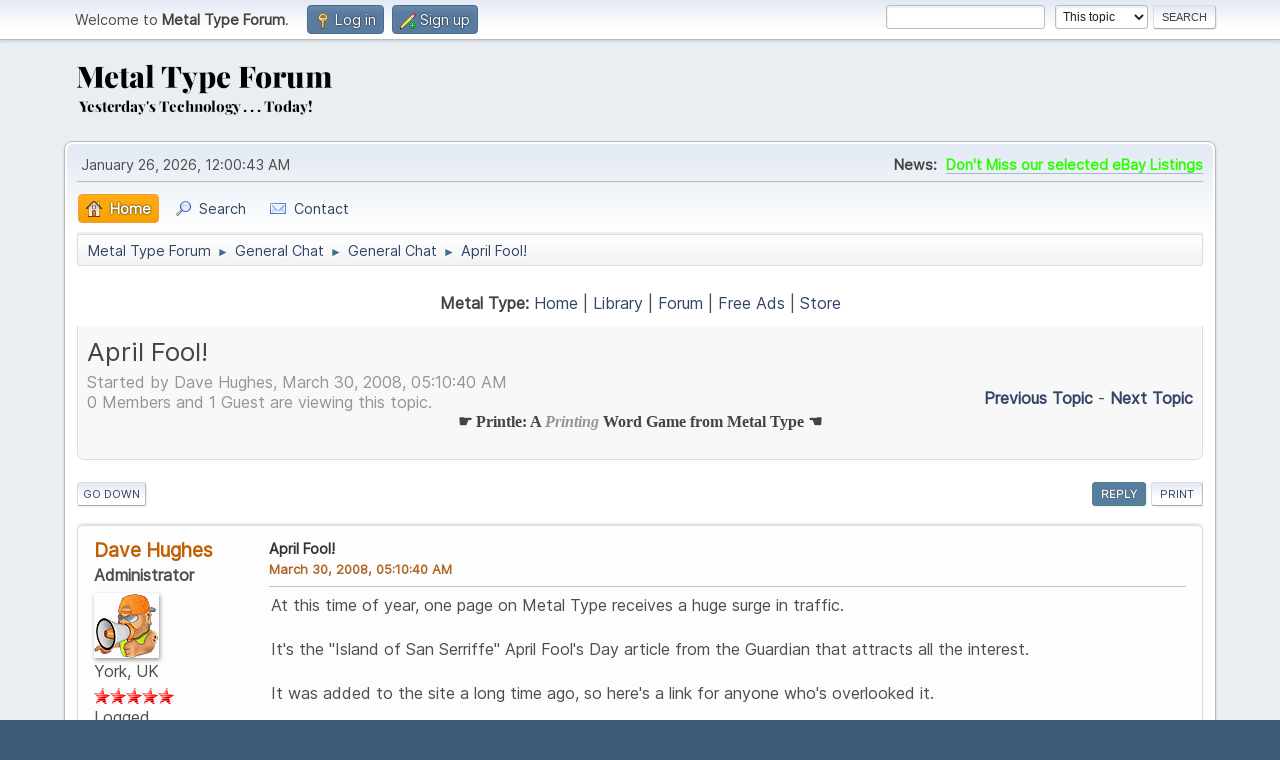

--- FILE ---
content_type: text/html; charset=UTF-8
request_url: https://metaltype.co.uk/forum/index.php/topic,266.0.html
body_size: 10509
content:
<!DOCTYPE html>
<html lang="en-US">
<head>
	<meta charset="UTF-8">
	<link rel="stylesheet" href="https://metaltype.co.uk/forum/Themes/default/css/minified_fd1def23c4b68d3540cb5fe415972df2.css?smf216_1756364036">
	<style>#userstatus br, #userstatus a:first-child, #userstatus .smalltext {display: none;}
	#topic_header .lastpost {margin-right: 48px;}
	
						.sceditor-button-indent-left div {
							background: url('https://metaltype.co.uk/forum/Themes/default/images/bbc/indent-left.png');
						}
						.sceditor-button-indent-right div {
							background: url('https://metaltype.co.uk/forum/Themes/default/images/bbc/indent-right.png');
						}
						.sceditor-button-indent-both div {
							background: url('https://metaltype.co.uk/forum/Themes/default/images/bbc/indent-both.png');
						}
	
	img.avatar { max-width: 65px !important; max-height: 65px !important; }
	
	.postarea .bbc_img, .list_posts .bbc_img, .post .inner .bbc_img, form#reported_posts .bbc_img, #preview_body .bbc_img { max-width: min(100%,1200px); }
	
	</style>
	<script>
		var smf_theme_url = "https://metaltype.co.uk/forum/Themes/default";
		var smf_default_theme_url = "https://metaltype.co.uk/forum/Themes/default";
		var smf_images_url = "https://metaltype.co.uk/forum/Themes/default/images";
		var smf_smileys_url = "https://metaltype.co.uk/forum/Smileys";
		var smf_smiley_sets = "default,classic,aaron,akyhne,SoLoSMiLeYS1,fugue,alienine";
		var smf_smiley_sets_default = "default";
		var smf_avatars_url = "https://metaltype.co.uk/forum/avatars";
		var smf_scripturl = "https://metaltype.co.uk/forum/index.php?PHPSESSID=83c83759349b6781903728d453c12daf&amp;";
		var smf_iso_case_folding = false;
		var smf_charset = "UTF-8";
		var smf_session_id = "f51485f20a8903be4027bd91ef0c1a35";
		var smf_session_var = "a261ae3af303";
		var smf_member_id = 0;
		var ajax_notification_text = 'Loading...';
		var help_popup_heading_text = 'A little lost? Let me explain:';
		var banned_text = 'Sorry Guest, you are banned from using this forum!';
		var smf_txt_expand = 'Expand';
		var smf_txt_shrink = 'Shrink';
		var smf_collapseAlt = 'Hide';
		var smf_expandAlt = 'Show';
		var smf_quote_expand = false;
		var allow_xhjr_credentials = false;
	</script>
	<script src="https://ajax.googleapis.com/ajax/libs/jquery/3.6.3/jquery.min.js"></script>
	<script src="https://metaltype.co.uk/forum/Themes/default/scripts/jquery.sceditor.bbcode.min.js?smf216_1756364036"></script>
	<script src="https://metaltype.co.uk/forum/Themes/default/scripts/jquery.atwho.min.js?smf216_1756364036" defer></script>
	<script src="https://metaltype.co.uk/forum/Themes/default/scripts/jquery.caret.min.js?smf216_1756364036" defer></script>
	<script src="https://metaltype.co.uk/forum/Themes/default/scripts/minified_75aaa148d663a6a50a137bcf5bf130cd.js?smf216_1756364036"></script>
	<script src="https://metaltype.co.uk/forum/Themes/default/scripts/minified_0c0b8a4b12ef1682ed1a917e7ac3beda.js?smf216_1756364036" defer></script>
	<script>
		var smf_smileys_url = 'https://metaltype.co.uk/forum/Smileys/default';
		var bbc_quote_from = 'Quote from';
		var bbc_quote = 'Quote';
		var bbc_search_on = 'on';
	var smf_you_sure ='Are you sure you want to do this?';
	</script>
	<title>Metal Type Forum - General Chat - April Fool!</title>
	<meta name="viewport" content="width=device-width, initial-scale=1">
	<meta prefix="og: https://ogp.me/ns#" property="og:site_name" content="Metal Type Forum">
	<meta prefix="og: https://ogp.me/ns#" property="og:title" content="April Fool!">
	<meta name="keywords" content="letterpress,linotype,intertype,printing,nostalgia,printing,printers,monotype">
	<meta prefix="og: https://ogp.me/ns#" property="og:url" content="https://metaltype.co.uk/forum/index.php/topic,266.0.html?PHPSESSID=83c83759349b6781903728d453c12daf">
	<meta prefix="og: https://ogp.me/ns#" property="og:description" content="At this time of year, one page on Metal Type receives a huge surge in traffic. It&#39;s the Island of San Serriffe April Fool&#39;s Day article from the Guardian that attracts all the interest.">
	<meta name="description" content="At this time of year, one page on Metal Type receives a huge surge in traffic. It&#39;s the Island of San Serriffe April Fool&#39;s Day article from the Guardian that attracts all the interest.">
	<meta prefix="og: https://ogp.me/ns#" property="og:type" content="article">
	<meta prefix="article: https://ogp.me/ns/article#" property="article:published_time" content="2008-03-30T05:10:40">
	<meta prefix="article: https://ogp.me/ns/article#" property="article:modified_time" content="2022-12-29T11:21:06">
	<meta prefix="article: https://ogp.me/ns/article#" property="article:author" content="Dave Hughes">
	<meta prefix="article: https://ogp.me/ns/article#" property="article:section" content="General Chat">
	<meta name="theme-color" content="#557EA0">
	<link rel="canonical" href="https://metaltype.co.uk/forum/index.php?topic=266.0">
	<link rel="help" href="https://metaltype.co.uk/forum/index.php?PHPSESSID=83c83759349b6781903728d453c12daf&amp;action=help">
	<link rel="contents" href="https://metaltype.co.uk/forum/index.php?PHPSESSID=83c83759349b6781903728d453c12daf&amp;">
	<link rel="search" href="https://metaltype.co.uk/forum/index.php?PHPSESSID=83c83759349b6781903728d453c12daf&amp;action=search">
	<link rel="alternate" type="application/rss+xml" title="Metal Type Forum - RSS" href="https://metaltype.co.uk/forum/index.php?PHPSESSID=83c83759349b6781903728d453c12daf&amp;action=.xml;type=rss2;board=3">
	<link rel="alternate" type="application/atom+xml" title="Metal Type Forum - Atom" href="https://metaltype.co.uk/forum/index.php?PHPSESSID=83c83759349b6781903728d453c12daf&amp;action=.xml;type=atom;board=3">
	<link rel="index" href="https://metaltype.co.uk/forum/index.php/board,3.0.html?PHPSESSID=83c83759349b6781903728d453c12daf">
	<script type="text/javascript">
		$(document).ready(function() {

		var oTwitter = $('a[href*="twitter.com"][href*="/status"]');
		if (oTwitter.length > 0) {
			oTwitter.each(function() {
				var oHolder = $(this);
				var sStr = $(this).attr('href');
				var oStr = sStr;
				sStr = sStr.replace(/\/+$/, "");
				sStr = sStr.substr(sStr.lastIndexOf('/') + 1);
				$.getJSON("https://metaltype.co.uk/forum/tweet-cache.php?id=" + sStr + "&url=" + oStr, function(data) {
					oHolder.before(data.html);
				});
			});
		}

		});
	</script>
<script>window._epn = {campaign: 5338928843};</script>
<script src="https://epnt.ebay.com/static/epn-smart-tools.js"></script>
<script async src="https://epnt.ebay.com/static/epn-smart-tools.js"></script>
<script async src="https://fundingchoicesmessages.google.com/i/pub-1088358728041447?ers=1" nonce="4YDateVfgtJAIHMIx8cm-g"></script><script nonce="4YDateVfgtJAIHMIx8cm-g">(function() {function signalGooglefcPresent() {if (!window.frames['googlefcPresent']) {if (document.body) {const iframe = document.createElement('iframe'); iframe.style = 'width: 0; height: 0; border: none; z-index: -1000; left: -1000px; top: -1000px;'; iframe.style.display = 'none'; iframe.name = 'googlefcPresent'; document.body.appendChild(iframe);} else {setTimeout(signalGooglefcPresent, 0);}}}signalGooglefcPresent();})();</script>
	<!-- Google tag (gtag.js) -->
	<script async src="https://www.googletagmanager.com/gtag/js?id=G-4Z1RZ2LN7C"></script>
	<script>
	  window.dataLayer = window.dataLayer || [];
	  function gtag(){dataLayer.push(arguments);}
	  gtag('js', new Date());
	
	  gtag('config', 'G-4Z1RZ2LN7C');
	</script>
	
	<div id="fb-root"></div>
	<script async defer crossorigin="anonymous" src="https://connect.facebook.net/en_GB/sdk.js#xfbml=1&version=v20.0"></script><style>.vv_special { display:none; }</style>
	<link rel="icon" type="image/x-icon" href="/favicon.ico">
	<link rel="sitemap" type="application/xml" title="Sitemap" href="https://metaltype.co.uk/forum/sitemap.xml">
</head>
<body id="chrome" class="action_messageindex board_3">
<div id="footerfix">
	<div id="top_section">
		<div class="inner_wrap">
			<ul class="floatleft" id="top_info">
				<li class="welcome">
					Welcome to <strong>Metal Type Forum</strong>.
				</li>
				<li class="button_login">
					<a href="https://metaltype.co.uk/forum/index.php?PHPSESSID=83c83759349b6781903728d453c12daf&amp;action=login" class="open" onclick="return reqOverlayDiv(this.href, 'Log in', 'login');">
						<span class="main_icons login"></span>
						<span class="textmenu">Log in</span>
					</a>
				</li>
				<li class="button_signup">
					<a href="https://metaltype.co.uk/forum/index.php?PHPSESSID=83c83759349b6781903728d453c12daf&amp;action=signup" class="open">
						<span class="main_icons regcenter"></span>
						<span class="textmenu">Sign up</span>
					</a>
				</li>
			</ul>
			<form id="search_form" class="floatright" action="https://metaltype.co.uk/forum/index.php?PHPSESSID=83c83759349b6781903728d453c12daf&amp;action=search2" method="post" accept-charset="UTF-8">
				<input type="search" name="search" value="">&nbsp;
				<select name="search_selection">
					<option value="all">Entire forum </option>
					<option value="topic" selected>This topic</option>
					<option value="board">This board</option>
				</select>
				<input type="hidden" name="sd_topic" value="266">
				<input type="submit" name="search2" value="Search" class="button">
				<input type="hidden" name="advanced" value="0">
			</form>
		</div><!-- .inner_wrap -->
	</div><!-- #top_section -->
	<div id="header">
		<h1 class="forumtitle">
			<a id="top" href="https://metaltype.co.uk/forum/index.php?PHPSESSID=83c83759349b6781903728d453c12daf&amp;"><img src="https://metaltype.co.uk/images/forumhead.jpg" alt="Metal Type Forum"></a>
		</h1>
		<div id="siteslogan"> </div>
	</div>
	<div id="wrapper">
		<div id="upper_section">
			<div id="inner_section">
				<div id="inner_wrap" class="hide_720">
					<div class="user">
						<time datetime="2026-01-26T00:00:43Z">January 26, 2026, 12:00:43 AM</time>
					</div>
					<div class="news">
						<h2>News: </h2>
						<p><a href="https://metaltype.co.uk/s/u1x58" class="bbc_link" target="_blank" rel="noopener"><b><span style="color: #2AFF00;" class="bbc_color">Don&#39;t Miss our selected eBay Listings</span></b></a></p>
					</div>
				</div>
				<a class="mobile_user_menu">
					<span class="menu_icon"></span>
					<span class="text_menu">Main Menu</span>
				</a>
				<div id="main_menu">
					<div id="mobile_user_menu" class="popup_container">
						<div class="popup_window description">
							<div class="popup_heading">Main Menu
								<a href="javascript:void(0);" class="main_icons hide_popup"></a>
							</div>
							
					<ul class="dropmenu menu_nav">
						<li class="button_home">
							<a class="active" href="https://metaltype.co.uk/forum/index.php?PHPSESSID=83c83759349b6781903728d453c12daf&amp;">
								<span class="main_icons home"></span><span class="textmenu">Home</span>
							</a>
						</li>
						<li class="button_search">
							<a href="https://metaltype.co.uk/forum/index.php?PHPSESSID=83c83759349b6781903728d453c12daf&amp;action=search">
								<span class="main_icons search"></span><span class="textmenu">Search</span>
							</a>
						</li>
						<li class="button_contact">
							<a href="https://metaltype.co.uk/forum/index.php?PHPSESSID=83c83759349b6781903728d453c12daf&amp;action=contact">
								<img src="https://metaltype.co.uk/forum/Themes/default/images/contact.png" alt=""><span class="textmenu">Contact</span>
							</a>
						</li>
					</ul><!-- .menu_nav -->
						</div>
					</div>
				</div>
				<div class="navigate_section">
					<ul>
						<li>
							<a href="https://metaltype.co.uk/forum/index.php?PHPSESSID=83c83759349b6781903728d453c12daf&amp;"><span>Metal Type Forum</span></a>
						</li>
						<li>
							<span class="dividers"> &#9658; </span>
							<a href="https://metaltype.co.uk/forum/index.php?PHPSESSID=83c83759349b6781903728d453c12daf&amp;#c6"><span>General Chat</span></a>
						</li>
						<li>
							<span class="dividers"> &#9658; </span>
							<a href="https://metaltype.co.uk/forum/index.php/board,3.0.html?PHPSESSID=83c83759349b6781903728d453c12daf"><span>General Chat</span></a>
						</li>
						<li class="last">
							<span class="dividers"> &#9658; </span>
							<a href="https://metaltype.co.uk/forum/index.php/topic,266.0.html?PHPSESSID=83c83759349b6781903728d453c12daf"><span>April Fool!</span></a>
						</li>
					</ul>
				</div><!-- .navigate_section -->
			</div><!-- #inner_section -->
		</div><!-- #upper_section -->
		<div id="content_section">
			<div id="main_content_section"><center><br><strong><font size=3>Metal Type: </strong><a href=https://metaltype.co.uk/wpress/>Home</A> | <a href=https://metaltype.co.uk/wpress/library/>Library</A> | <a  href=https://metaltype.co.uk/forum/>Forum</A> |  <a  href=https://metaltype.co.uk/wpress/adverts/>Free Ads</A> | <a href=https://www.zazzle.com/metaltype?rf=238901601947596664>Store</A>
</font></strong></center><br>
		<div id="display_head" class="information">
			<h2 class="display_title">
				<span id="top_subject">April Fool!</span>
			</h2>
			<p>Started by Dave Hughes, March 30, 2008, 05:10:40 AM</p>
			<span class="nextlinks floatright"><a href="https://metaltype.co.uk/forum/index.php/topic,266.0/prev_next,prev.html?PHPSESSID=83c83759349b6781903728d453c12daf#new">Previous topic</a> - <a href="https://metaltype.co.uk/forum/index.php/topic,266.0/prev_next,next.html?PHPSESSID=83c83759349b6781903728d453c12daf#new">Next topic</a></span>
			<p>0 Members and 1 Guest are viewing this topic.
			</p><center>
<a href="https://metaltype.co.uk/s/vrnm7"><p style="font-family: 'Libre Baskerville', Georgia, Times, serif; font-size:16px; text-align:center;"><strong>&#9755; Printle: A </strong><em>Printing</em> <strong>Word Game from Metal Type &#9754;</strong></p><br /></center>
		</div><!-- #display_head -->
		
		<div class="pagesection top">
			
		<div class="buttonlist floatright">
			
				<a class="button button_strip_reply active" href="https://metaltype.co.uk/forum/index.php?PHPSESSID=83c83759349b6781903728d453c12daf&amp;action=post;topic=266.0;last_msg=7780" >Reply</a>
				<a class="button button_strip_print" href="https://metaltype.co.uk/forum/index.php?PHPSESSID=83c83759349b6781903728d453c12daf&amp;action=printpage;topic=266.0"  rel="nofollow">Print</a>
		</div>
			 
			<div class="pagelinks floatleft">
				<a href="#bot" class="button">Go Down</a>
				
			</div>
		<div class="mobile_buttons floatright">
			<a class="button mobile_act">User actions</a>
			
		</div>
		</div>
		<div id="forumposts">
			<form action="https://metaltype.co.uk/forum/index.php?PHPSESSID=83c83759349b6781903728d453c12daf&amp;action=quickmod2;topic=266.0" method="post" accept-charset="UTF-8" name="quickModForm" id="quickModForm" onsubmit="return oQuickModify.bInEditMode ? oQuickModify.modifySave('f51485f20a8903be4027bd91ef0c1a35', 'a261ae3af303') : false">
				<div class="windowbg" id="msg779">
					
					<div class="post_wrapper">
						<div class="poster">
							<h4>
								<a href="https://metaltype.co.uk/forum/index.php?PHPSESSID=83c83759349b6781903728d453c12daf&amp;action=profile;u=1" title="View the profile of Dave Hughes">Dave Hughes</a>
							</h4>
							<ul class="user_info">
								<li class="membergroup">Administrator</li>
								<li class="avatar">
									<a href="https://metaltype.co.uk/forum/index.php?PHPSESSID=83c83759349b6781903728d453c12daf&amp;action=profile;u=1"><img class="avatar" src="https://metaltype.co.uk/forum/avatars/Faces/ALLCAPS.gif" data-adi="avatar shadow" title="View the profile of Dave Hughes" alt="avatar_Dave Hughes" /></a>
								</li>
								<li class="custom cust_loca">York, UK</li>
								<li class="icons"><img src="https://metaltype.co.uk/forum/Themes/default/images/membericons/starred2.gif" alt="*"><img src="https://metaltype.co.uk/forum/Themes/default/images/membericons/starred2.gif" alt="*"><img src="https://metaltype.co.uk/forum/Themes/default/images/membericons/starred2.gif" alt="*"><img src="https://metaltype.co.uk/forum/Themes/default/images/membericons/starred2.gif" alt="*"><img src="https://metaltype.co.uk/forum/Themes/default/images/membericons/starred2.gif" alt="*"></li>
								<li class="poster_ip">Logged</li>
							</ul>
						</div><!-- .poster -->
						<div class="postarea">
							<div class="keyinfo">
								<div id="subject_779" class="subject_title">
									<a href="https://metaltype.co.uk/forum/index.php?PHPSESSID=83c83759349b6781903728d453c12daf&amp;msg=779" rel="nofollow">April Fool!</a>
								</div>
								
								<div class="postinfo">
									<span class="messageicon"  style="position: absolute; z-index: -1;">
										<img src="https://metaltype.co.uk/forum/Themes/default/images/post/xx.png" alt="">
									</span>
									<a href="https://metaltype.co.uk/forum/index.php?PHPSESSID=83c83759349b6781903728d453c12daf&amp;msg=779" rel="nofollow" title="April Fool!" class="smalltext">March 30, 2008, 05:10:40 AM</a>
									<span class="spacer"></span>
									<span class="smalltext modified floatright" id="modified_779">
									</span>
								</div>
								<div id="msg_779_quick_mod"></div>
							</div><!-- .keyinfo -->
							<div class="post">
								<div class="inner" data-msgid="779" id="msg_779">
									At this time of year, one page on Metal Type receives a huge surge in traffic.<br><br>It&#39;s the &quot;Island of San Serriffe&quot; April Fool&#39;s Day article from the Guardian that attracts all the interest.<br><br>It was added to the site a long time ago, so here&#39;s a link for anyone who&#39;s overlooked it.<br><br><a href="https://metaltype.co.uk/wpress/the-island-of-san-serriffe/" class="bbc_link" target="_blank" rel="noopener"><b>The Island of San Serriffe</b></a><br><br>It might be a bit British-centric but there&#39;s plenty of printing in-jokes there to raise a smile or two!
								</div>
							</div><!-- .post -->
							<div class="under_message">
								<ul class="floatleft">
								</ul>
		<ul class="quickbuttons quickbuttons_post">
			<li>
				<a href="https://metaltype.co.uk/forum/index.php?PHPSESSID=83c83759349b6781903728d453c12daf&amp;action=post;quote=779;topic=266" onclick="return oQuickReply.quote(779);">
					<span class="main_icons quote"></span>Quote
				</a>
			</li>
			<li id="quoteSelected_779" style="display:none">
				<a href="javascript:void(0)">
					<span class="main_icons quote_selected"></span>Quote selected text
				</a>
			</li>
		</ul><!-- .quickbuttons -->
							</div><!-- .under_message -->
						</div><!-- .postarea -->
						<div class="moderatorbar">
							<div class="signature" id="msg_779_signature">
								<div class="centertext"><div class="inline_block"><span style="font-size: 12pt;" class="bbc_size"><span style="color: #0096FF;" class="bbc_color"><span style="font-family: Verdana;" class="bbc_font">Metal Type Free Ads: <a href="https://metaltype.co.uk/wpress/adverts/" class="bbc_link" target="_blank" rel="noopener"><b>For Sale or Wanted</b></a></span></span></span></div></div><hr><div class="centertext"><div class="inline_block"><span style="font-size: 12pt;" class="bbc_size"><span style="color: blueviolet;" class="bbc_color"><span style="font-family: Verdana;" class="bbc_font"><i>Want to keep in touch?</i> <a href="https://metaltype.co.uk/s/09imo" class="bbc_link" target="_blank" rel="noopener"><b>Subscribe to our Newsletter</b></a></span></span></span></div></div>
							</div>
						</div><!-- .moderatorbar -->
					</div><!-- .post_wrapper -->
				</div><!-- $message[css_class] -->
				<hr class="post_separator">
				<div class="windowbg">
					
	
					<div align="center"><script async src="https://pagead2.googlesyndication.com/pagead/js/adsbygoogle.js?client=ca-pub-1088358728041447"
     crossorigin="anonymous"></script>
<!-- Forum Messages -->
<ins class="adsbygoogle"
     style="display:block"
     data-ad-client="ca-pub-1088358728041447"
     data-ad-slot="8250924296"
     data-ad-format="auto"
     data-full-width-responsive="true"></ins>
<script>
     (adsbygoogle = window.adsbygoogle || []).push({});
</script></div>
	
				
				</div>
				<hr class="post_separator" />
			
				<div class="windowbg" id="msg7780">
					
					
					<div class="post_wrapper">
						<div class="poster">
							<h4>
								<a href="https://metaltype.co.uk/forum/index.php?PHPSESSID=83c83759349b6781903728d453c12daf&amp;action=profile;u=81945" title="View the profile of printsmurf">printsmurf</a>
							</h4>
							<ul class="user_info">
								<li class="avatar">
									<a href="https://metaltype.co.uk/forum/index.php?PHPSESSID=83c83759349b6781903728d453c12daf&amp;action=profile;u=81945"><img class="avatar" src="https://metaltype.co.uk/forum/avatars/custom/printsmurf.png" data-adi="avatar shadow" title="View the profile of printsmurf" alt="avatar_printsmurf" /></a>
								</li>
								<li class="custom cust_loca">Peterborough, UK</li>
								<li class="icons"><img src="https://metaltype.co.uk/forum/Themes/default/images/membericons/purp.png" alt="*"><img src="https://metaltype.co.uk/forum/Themes/default/images/membericons/purp.png" alt="*"><img src="https://metaltype.co.uk/forum/Themes/default/images/membericons/purp.png" alt="*"></li>
								<li class="postgroup">Forum Legend (3 pips)</li>
								<li class="poster_ip">Logged</li>
							</ul>
						</div><!-- .poster -->
						<div class="postarea">
							<div class="keyinfo">
								<div id="subject_7780" class="subject_title">
									<a href="https://metaltype.co.uk/forum/index.php?PHPSESSID=83c83759349b6781903728d453c12daf&amp;msg=7780" rel="nofollow">Re: April Fool!</a>
								</div>
								<span class="page_number floatright">#1</span>
								<div class="postinfo">
									<span class="messageicon"  style="position: absolute; z-index: -1;">
										<img src="https://metaltype.co.uk/forum/Themes/default/images/post/xx.png" alt="">
									</span>
									<a href="https://metaltype.co.uk/forum/index.php?PHPSESSID=83c83759349b6781903728d453c12daf&amp;msg=7780" rel="nofollow" title="Reply #1 - Re: April Fool!" class="smalltext">December 29, 2022, 10:46:27 AM</a>
									<span class="spacer"></span>
									<span class="smalltext modified floatright" id="modified_7780">
									</span>
								</div>
								<div id="msg_7780_quick_mod"></div>
							</div><!-- .keyinfo -->
							<div class="post">
								<div class="inner" data-msgid="7780" id="msg_7780">
									2009 Topps Allen &amp; Ginter Baseball Mini World&#39;s Biggest Hoaxes #9 San Serriffe<br><br><img src="https://metaltype.co.uk/images/gen/front.jpg" alt="" class="bbc_img" loading="lazy"><img src="https://metaltype.co.uk/images/gen/back.jpg" alt="" class="bbc_img" loading="lazy"><br><br>The map on the front of the card is not very clear so here is a clearer map<br><br><img src="https://metaltype.co.uk/images/gen/Isle-of-San-Serriffe.jpg" alt="" class="bbc_img" loading="lazy"><br>
								</div>
							</div><!-- .post -->
							<div class="under_message">
								<ul class="floatleft">
								</ul>
		<ul class="quickbuttons quickbuttons_post">
			<li>
				<a href="https://metaltype.co.uk/forum/index.php?PHPSESSID=83c83759349b6781903728d453c12daf&amp;action=post;quote=7780;topic=266" onclick="return oQuickReply.quote(7780);">
					<span class="main_icons quote"></span>Quote
				</a>
			</li>
			<li id="quoteSelected_7780" style="display:none">
				<a href="javascript:void(0)">
					<span class="main_icons quote_selected"></span>Quote selected text
				</a>
			</li>
		</ul><!-- .quickbuttons -->
							</div><!-- .under_message -->
						</div><!-- .postarea -->
						<div class="moderatorbar">
						</div><!-- .moderatorbar -->
					</div><!-- .post_wrapper -->
				</div><!-- $message[css_class] -->
				<hr class="post_separator">
			</form>
		</div><!-- #forumposts -->
		<div class="pagesection">
			
		<div class="buttonlist floatright">
			
				<a class="button button_strip_reply active" href="https://metaltype.co.uk/forum/index.php?PHPSESSID=83c83759349b6781903728d453c12daf&amp;action=post;topic=266.0;last_msg=7780" >Reply</a>
				<a class="button button_strip_print" href="https://metaltype.co.uk/forum/index.php?PHPSESSID=83c83759349b6781903728d453c12daf&amp;action=printpage;topic=266.0"  rel="nofollow">Print</a>
		</div>
			 
			<div class="pagelinks floatleft">
				<a href="#main_content_section" class="button" id="bot">Go Up</a>
				
			</div>
		<div class="mobile_buttons floatright">
			<a class="button mobile_act">User actions</a>
			
		</div>
		</div>
				<div class="navigate_section">
					<ul>
						<li>
							<a href="https://metaltype.co.uk/forum/index.php?PHPSESSID=83c83759349b6781903728d453c12daf&amp;"><span>Metal Type Forum</span></a>
						</li>
						<li>
							<span class="dividers"> &#9658; </span>
							<a href="https://metaltype.co.uk/forum/index.php?PHPSESSID=83c83759349b6781903728d453c12daf&amp;#c6"><span>General Chat</span></a>
						</li>
						<li>
							<span class="dividers"> &#9658; </span>
							<a href="https://metaltype.co.uk/forum/index.php/board,3.0.html?PHPSESSID=83c83759349b6781903728d453c12daf"><span>General Chat</span></a>
						</li>
						<li class="last">
							<span class="dividers"> &#9658; </span>
							<a href="https://metaltype.co.uk/forum/index.php/topic,266.0.html?PHPSESSID=83c83759349b6781903728d453c12daf"><span>April Fool!</span></a>
						</li>
					</ul>
				</div><!-- .navigate_section -->
		<div id="moderationbuttons">
			
		</div>
		<div id="display_jump_to"></div>
		<a id="quickreply_anchor"></a>
		<div class="tborder" id="quickreply">
			<div class="cat_bar">
				<h3 class="catbg">
					Quick Reply
				</h3>
			</div>
			<div id="quickreply_options">
				<div class="roundframe">
					<form action="https://metaltype.co.uk/forum/index.php/board,3/action,post2.html?PHPSESSID=83c83759349b6781903728d453c12daf" method="post" accept-charset="UTF-8" name="postmodify" id="postmodify" onsubmit="submitonce(this);">
						<input type="hidden" name="topic" value="266">
						<input type="hidden" name="subject" value="Re: April Fool!">
						<input type="hidden" name="icon" value="xx">
						<input type="hidden" name="from_qr" value="1">
						<input type="hidden" name="notify" value="1">
						<input type="hidden" name="not_approved" value="">
						<input type="hidden" name="goback" value="1">
						<input type="hidden" name="last_msg" value="7780">
						<input type="hidden" name="a261ae3af303" value="f51485f20a8903be4027bd91ef0c1a35">
						<input type="hidden" name="seqnum" value="14114238">
						<dl id="post_header">
							<dt>
								Name:
							</dt>
							<dd>
								<input type="text" name="guestname" size="25" value="" tabindex="1" required>
							</dd>
							<dt>
								Email:
							</dt>
							<dd>
								<input type="email" name="email" size="25" value="" tabindex="2" required>
							</dd>
						</dl>
						
		<textarea class="editor" name="quickReply" id="quickReply" cols="600" onselect="storeCaret(this);" onclick="storeCaret(this);" onkeyup="storeCaret(this);" onchange="storeCaret(this);" tabindex="3" style="width: 100%; height: 150px;"></textarea>
		<div id="quickReply_resizer" class="richedit_resize"></div>
		<input type="hidden" name="quickReply_mode" id="quickReply_mode" value="0">
		<script>
			$(document).ready(function() {
				
						sceditor.command.set('bold', {
							tooltip: 'Bold'
						});
						sceditor.command.set('italic', {
							tooltip: 'Italic'
						});
						sceditor.command.set('underline', {
							tooltip: 'Underline'
						});
						sceditor.command.set('strike', {
							tooltip: 'Strikethrough'
						});
						sceditor.command.set('superscript', {
							tooltip: 'Superscript'
						});
						sceditor.command.set('subscript', {
							tooltip: 'Subscript'
						});
						sceditor.command.set('pre', {
							tooltip: 'Preformatted text'
						});
						sceditor.command.set('left', {
							tooltip: 'Align left'
						});
						sceditor.command.set('center', {
							tooltip: 'Center'
						});
						sceditor.command.set('right', {
							tooltip: 'Align right'
						});
						sceditor.command.set('justify', {
							tooltip: 'Justify'
						});
						sceditor.command.set('indent-left', {
							tooltip: 'Left Indent',
							exec: function () {
								this.insertText('[indent-left]', '[/indent-left]');
							},
							txtExec: ['[indent-left]', '[/indent-left]']
						});
						sceditor.command.set('indent-right', {
							tooltip: 'Right Indent',
							exec: function () {
								this.insertText('[indent-right]', '[/indent-right]');
							},
							txtExec: ['[indent-right]', '[/indent-right]']
						});
						sceditor.command.set('indent-both', {
							tooltip: 'Indent Both Sides',
							exec: function () {
								this.insertText('[indent-both]', '[/indent-both]');
							},
							txtExec: ['[indent-both]', '[/indent-both]']
						});
						sceditor.command.set('font', {
							tooltip: 'Font name'
						});
						sceditor.command.set('size', {
							tooltip: 'Font size'
						});
						sceditor.command.set('color', {
							tooltip: 'Font color'
						});
						sceditor.command.set('removeformat', {
							tooltip: 'Remove formatting'
						});
						sceditor.command.set('floatleft', {
							tooltip: 'Float left'
						});
						sceditor.command.set('floatright', {
							tooltip: 'Float right'
						});
						sceditor.command.set('youtube', {
							tooltip: 'Insert a YouTube video'
						});
						sceditor.command.set('image', {
							tooltip: 'Insert an image'
						});
						sceditor.command.set('link', {
							tooltip: 'Insert a link'
						});
						sceditor.command.set('email', {
							tooltip: 'Insert an email'
						});
						sceditor.command.set('table', {
							tooltip: 'Insert a table'
						});
						sceditor.command.set('code', {
							tooltip: 'Code'
						});
						sceditor.command.set('quote', {
							tooltip: 'Insert a Quote'
						});
						sceditor.command.set('bulletlist', {
							tooltip: 'Bullet list'
						});
						sceditor.command.set('orderedlist', {
							tooltip: 'Numbered list'
						});
						sceditor.command.set('horizontalrule', {
							tooltip: 'Insert a horizontal rule'
						});
						sceditor.command.set('maximize', {
							tooltip: 'Maximize'
						});
						sceditor.command.set('source', {
							tooltip: 'Toggle source view'
						});

				var textarea = $("#quickReply").get(0);
				sceditor.create(textarea, {
    "width": "100%",
    "height": "150px",
    "style": "https:\/\/metaltype.co.uk\/forum\/Themes\/default\/css\/jquery.sceditor.default.css?smf216_1756364036",
    "emoticonsCompat": true,
    "colors": "black,maroon,brown,green,navy,grey,red,orange,teal,blue,white,hotpink,yellow,limegreen,purple",
    "format": "bbcode",
    "plugins": "",
    "bbcodeTrim": false,
    "emoticons": {
        "dropdown": {
            ":)": "https:\/\/metaltype.co.uk\/forum\/Smileys\/default\/smiley.gif",
            ";)": "https:\/\/metaltype.co.uk\/forum\/Smileys\/default\/wink.gif",
            ":D": "https:\/\/metaltype.co.uk\/forum\/Smileys\/default\/cheesy.gif",
            ";D": "https:\/\/metaltype.co.uk\/forum\/Smileys\/default\/grin.gif",
            ">:(": "https:\/\/metaltype.co.uk\/forum\/Smileys\/default\/angry.gif",
            ":(": "https:\/\/metaltype.co.uk\/forum\/Smileys\/default\/sad.gif",
            ":o": "https:\/\/metaltype.co.uk\/forum\/Smileys\/default\/shocked.gif",
            "8)": "https:\/\/metaltype.co.uk\/forum\/Smileys\/default\/cool.gif",
            "???": "https:\/\/metaltype.co.uk\/forum\/Smileys\/default\/huh.gif",
            "::)": "https:\/\/metaltype.co.uk\/forum\/Smileys\/default\/rolleyes.gif",
            ":P": "https:\/\/metaltype.co.uk\/forum\/Smileys\/default\/tongue.gif",
            ":-[": "https:\/\/metaltype.co.uk\/forum\/Smileys\/default\/embarrassed.gif",
            ":-X": "https:\/\/metaltype.co.uk\/forum\/Smileys\/default\/lipsrsealed.gif",
            ":-\\": "https:\/\/metaltype.co.uk\/forum\/Smileys\/default\/undecided.gif",
            ":-*": "https:\/\/metaltype.co.uk\/forum\/Smileys\/default\/kiss.gif",
            ":'(": "https:\/\/metaltype.co.uk\/forum\/Smileys\/default\/cry.gif",
            ":laugh:": "https:\/\/metaltype.co.uk\/forum\/Smileys\/default\/laugh.gif",
            ":blank:": "https:\/\/metaltype.co.uk\/forum\/Smileys\/default\/blank.gif",
            ":angel:": "https:\/\/metaltype.co.uk\/forum\/Smileys\/default\/angel.gif",
            ":police:": "https:\/\/metaltype.co.uk\/forum\/Smileys\/default\/police.gif",
            ":embarassed:": "https:\/\/metaltype.co.uk\/forum\/Smileys\/default\/embarassed.gif"
        },
        "popup": []
    },
    "emoticonsDescriptions": {
        ":)": "Smiley",
        ";)": "Wink",
        ":D": "Cheesy",
        ";D": "Grin",
        ">:(": "Angry",
        ":(": "Sad",
        ":o": "Shocked",
        "8)": "Cool",
        "???": "Huh",
        "::)": "Roll Eyes",
        ":P": "Tongue",
        ":-[": "Embarrassed",
        ":-X": "Lips Sealed",
        ":-\\": "Undecided",
        ":-*": "Kiss",
        ":'(": "Cry",
        ":laugh:": "Laugh",
        ":blank:": "blank",
        ":angel:": "angel",
        ":police:": "police",
        ":embarassed:": "embarassed"
    },
    "emoticonsEnabled": true,
    "toolbar": "bold,italic,underline,strike,superscript,subscript|pre,left,center,right,justify|indent-left,indent-right,indent-both|font,size,color,removeformat||floatleft,floatright|youtube,image,link,email|table,code,quote|bulletlist,orderedlist,horizontalrule|maximize,source",
    "parserOptions": {
        "txtVars": {
            "code": "Code"
        }
    }
});
				sceditor.instance(textarea).createPermanentDropDown();
				sceditor.instance(textarea).toggleSourceMode();
			});
			var oEditorHandle_quickReply = new smc_Editor({
				sUniqueId: 'quickReply',
				sEditWidth: '100%',
				sEditHeight: '150px',
				bRichEditOff: false,
				oSmileyBox: null,
				oBBCBox: null
			});
			smf_editorArray[smf_editorArray.length] = oEditorHandle_quickReply;
		</script>
						<script>
							function insertQuoteFast(messageid)
							{
								var e = document.getElementById("quickReply");
								sceditor.instance(e).insertQuoteFast(messageid);

								return false;
							}
						</script>
						<div class="post_verification">
							<strong>Verification:</strong>
							
			<div id="verification_control_0" class="verification_control">
				<div class="smalltext vv_special">
					Please leave this box empty:
					<input type="text" name="gid-cipher-d44f" autocomplete="off" size="30" value="">
				</div>
				<img src="https://metaltype.co.uk/forum/index.php?PHPSESSID=83c83759349b6781903728d453c12daf&amp;action=verificationcode;vid=post;rand=cba875dc4f449ebd327763280fd04f9e" alt="Type the letters shown in the picture" id="verification_image_post">
				<div class="smalltext" style="margin: 4px 0 8px 0;">
					<a href="https://metaltype.co.uk/forum/index.php?PHPSESSID=83c83759349b6781903728d453c12daf&amp;action=verificationcode;vid=post;rand=cba875dc4f449ebd327763280fd04f9e;sound" id="visual_verification_post_sound" rel="nofollow">Listen to the letters</a> / <a href="#visual_verification_post_refresh" id="visual_verification_post_refresh">Request another image</a><br><br>
					Type the letters shown in the picture:<br>
					<input type="text" name="post_vv[code]" value="" size="30" tabindex="4" autocomplete="off" required>
				</div>
				<div class="g-recaptcha centertext" data-sitekey="6Ld3vXofAAAAAElBZJ42sgtaVynRDlrtw--3M9rm" data-theme="light"></div>
				<br>
				<script type="text/javascript" src="https://www.google.com/recaptcha/api.js?hl=en"></script>
			</div><!-- #verification_control_[i] -->
						</div>
						<span id="post_confirm_buttons">
							
		<span class="smalltext">
			Shortcuts: ⌃⌥S post or ⌃⌥P preview
		</span>
		<span class="post_button_container">
		<input type="submit" name="preview" value="Preview" tabindex="6" onclick="return submitThisOnce(this);" accesskey="p" class="button">
		<input type="submit" value="Post" name="post" tabindex="5" onclick="return submitThisOnce(this);" accesskey="s" class="button">
		</span>
						</span>
					</form>
				</div><!-- .roundframe -->
			</div><!-- #quickreply_options -->
		</div><!-- #quickreply -->
		<br class="clear">
		<script>
			var oQuickReply = new QuickReply({
				bDefaultCollapsed: false,
				iTopicId: 266,
				iStart: 0,
				sScriptUrl: smf_scripturl,
				sImagesUrl: smf_images_url,
				sContainerId: "quickreply_options",
				sImageId: "quickReplyExpand",
				sClassCollapsed: "toggle_up",
				sClassExpanded: "toggle_down",
				sJumpAnchor: "quickreply_anchor",
				bIsFull: true
			});
			var oEditorID = "quickReply";
			var oEditorObject = oEditorHandle_quickReply;
			var oJumpAnchor = "quickreply_anchor";
		</script>
		<div id="mobile_action" class="popup_container">
			<div class="popup_window description">
				<div class="popup_heading">
					User actions
					<a href="javascript:void(0);" class="main_icons hide_popup"></a>
				</div>
				
		<div class="buttonlist">
			
				<a class="button button_strip_reply active" href="https://metaltype.co.uk/forum/index.php?PHPSESSID=83c83759349b6781903728d453c12daf&amp;action=post;topic=266.0;last_msg=7780" >Reply</a>
				<a class="button button_strip_print" href="https://metaltype.co.uk/forum/index.php?PHPSESSID=83c83759349b6781903728d453c12daf&amp;action=printpage;topic=266.0"  rel="nofollow">Print</a>
		</div>
			</div>
		</div>
		<script>
			if ('XMLHttpRequest' in window)
			{
				var oQuickModify = new QuickModify({
					sScriptUrl: smf_scripturl,
					sClassName: 'quick_edit',
					bShowModify: false,
					iTopicId: 266,
					sTemplateBodyEdit: '\n\t\t\t\t\t\t<div id="quick_edit_body_container">\n\t\t\t\t\t\t\t<div id="error_box" class="error"><' + '/div>\n\t\t\t\t\t\t\t<textarea class="editor" name="message" rows="12" tabindex="7">%body%<' + '/textarea><br>\n\t\t\t\t\t\t\t<input type="hidden" name="a261ae3af303" value="f51485f20a8903be4027bd91ef0c1a35">\n\t\t\t\t\t\t\t<input type="hidden" name="topic" value="266">\n\t\t\t\t\t\t\t<input type="hidden" name="msg" value="%msg_id%">\n\t\t\t\t\t\t\t<div class="righttext quickModifyMargin">\n\t\t\t\t\t\t\t\t<input type="submit" name="post" value="Save" tabindex="8" onclick="return oQuickModify.modifySave(\'f51485f20a8903be4027bd91ef0c1a35\', \'a261ae3af303\');" accesskey="s" class="button"> <input type="submit" name="cancel" value="Cancel" tabindex="9" onclick="return oQuickModify.modifyCancel();" class="button">\n\t\t\t\t\t\t\t<' + '/div>\n\t\t\t\t\t\t<' + '/div>',
					sTemplateSubjectEdit: '<input type="text" name="subject" value="%subject%" size="80" maxlength="80" tabindex="10">',
					sTemplateBodyNormal: '%body%',
					sTemplateSubjectNormal: '<a hr'+'ef="' + smf_scripturl + '?topic=266.msg%msg_id%#msg%msg_id%" rel="nofollow">%subject%<' + '/a>',
					sTemplateTopSubject: '%subject%',
					sTemplateReasonEdit: 'Reason for editing: <input type="text" name="modify_reason" value="%modify_reason%" size="80" maxlength="80" tabindex="11" class="quickModifyMargin">',
					sTemplateReasonNormal: '%modify_text',
					sErrorBorderStyle: '1px solid red',
					sFormRemoveAccessKeys: 'postmodify'
				});

				aJumpTo[aJumpTo.length] = new JumpTo({
					sContainerId: "display_jump_to",
					sJumpToTemplate: "<label class=\"smalltext jump_to\" for=\"%select_id%\">Jump to<" + "/label> %dropdown_list%",
					iCurBoardId: 3,
					iCurBoardChildLevel: 0,
					sCurBoardName: "General Chat",
					sBoardChildLevelIndicator: "==",
					sBoardPrefix: "=> ",
					sCatSeparator: "-----------------------------",
					sCatPrefix: "",
					sGoButtonLabel: "Go"
				});

				aIconLists[aIconLists.length] = new IconList({
					sBackReference: "aIconLists[" + aIconLists.length + "]",
					sIconIdPrefix: "msg_icon_",
					sScriptUrl: smf_scripturl,
					bShowModify: false,
					iBoardId: 3,
					iTopicId: 266,
					sSessionId: smf_session_id,
					sSessionVar: smf_session_var,
					sLabelIconList: "Message icon",
					sBoxBackground: "transparent",
					sBoxBackgroundHover: "#ffffff",
					iBoxBorderWidthHover: 1,
					sBoxBorderColorHover: "#adadad" ,
					sContainerBackground: "#ffffff",
					sContainerBorder: "1px solid #adadad",
					sItemBorder: "1px solid #ffffff",
					sItemBorderHover: "1px dotted gray",
					sItemBackground: "transparent",
					sItemBackgroundHover: "#e0e0f0"
				});
			}
		</script>
			<script>
				var verificationpostHandle = new smfCaptcha("https://metaltype.co.uk/forum/index.php?PHPSESSID=83c83759349b6781903728d453c12daf&amp;action=verificationcode;vid=post;rand=cba875dc4f449ebd327763280fd04f9e", "post", 1);
			</script><center><br /><a href=http://mybook.to/tales><strong><font size="3" color="red">Printers' Tales</font></strong></a> - Over 30 stories from the pre-digital age. <a href=http://mybook.to/tales><font color="blue">Buy now on Amazon/Apple Books</a></font>
<p></p><br><script async src="https://pagead2.googlesyndication.com/pagead/js/adsbygoogle.js?client=ca-pub-1088358728041447"
     crossorigin="anonymous"></script>
<ins class="adsbygoogle"
     style="display:block; text-align:center;"
     data-ad-layout="in-article"
     data-ad-format="fluid"
     data-ad-client="ca-pub-1088358728041447"
     data-ad-slot="7887337495"></ins>
<script>
     (adsbygoogle = window.adsbygoogle || []).push({});
</script><center><br>&#9755; Don't miss our <i>illustrated</i> newsletters. <a href=https://metaltype.co.uk/s/09imo><strong>Click here</strong></a> to see examples and subscribe. &#9754;<br><a href=https://metaltype.co.uk/wordl><img src="https://metaltype.co.uk/images/advt/wordle_opt.jpg" alt="Play unlimited 5-letter Wordle games" width="400" height="30" style="max-width:98%;border: #D62503 2px solid;border-radius: 25px;margin-top: 15px; margin-bottom: 10px;"></a></center>
			</div><!-- #main_content_section -->
		</div><!-- #content_section -->
	</div><!-- #wrapper -->
</div><!-- #footerfix -->
	<div id="footer">
		<div class="inner_wrap">
		<ul>
			<li class="floatright"><a href="https://metaltype.co.uk/forum/index.php?PHPSESSID=83c83759349b6781903728d453c12daf&amp;action=help">Help</a> | <a href="https://metaltype.co.uk/forum/index.php?PHPSESSID=83c83759349b6781903728d453c12daf&amp;action=agreement">Terms and Rules</a> | <a href="#top_section">Go Up &#9650;</a></li>
			<li class="copyright"><a href="https://metaltype.co.uk/forum/index.php?PHPSESSID=83c83759349b6781903728d453c12daf&amp;action=credits" title="License" target="_blank" rel="noopener">SMF 2.1.6 &copy; 2025</a>, <a href="https://www.simplemachines.org" title="Simple Machines" target="_blank" class="new_win">Simple Machines</a><br /><a href="https://www.createaforum.com" target="_blank">Simple Audio Video Embedder</a><br /><span class="smalltext"><a href="http://www.smfads.com" target="_blank">SMFAds</a> for <a href="https://www.createaforum.com" title="Forum Hosting" target="_blank">Free Forums</a></span> | <a href="https://metaltype.co.uk/forum/sitemap.xml">Sitemap</a> <br />Metal Type Forum &copy; 2000-2026 Dave Hughes<br />
All Rights Reserved
		</ul>
		</div>
	</div><!-- #footer -->
<script>
window.addEventListener("DOMContentLoaded", function() {
	function triggerCron()
	{
		$.get('https://metaltype.co.uk/forum' + "/cron.php?ts=1769385630");
	}
	window.setTimeout(triggerCron, 1);
		$.sceditor.locale["en"] = {
			"Width (optional):": "Width (optional):",
			"Height (optional):": "Height (optional):",
			"Insert": "Insert",
			"Description (optional):": "Description (optional)",
			"Rows:": "Rows:",
			"Cols:": "Cols:",
			"URL:": "URL:",
			"E-mail:": "E-mail:",
			"Video URL:": "Video URL:",
			"More": "More",
			"Close": "Close",
			dateFormat: "month/day/year"
		};
});
</script>

<script type="text/javascript" async src="Themes/default/scripts/imgbb.js" charset="utf-8"></script>
</body>
</html>

--- FILE ---
content_type: text/html; charset=UTF-8
request_url: https://metaltype.co.uk/forum/index.php/Themes/default/scripts/imgbb.js
body_size: 8188
content:
<!DOCTYPE html>
<html lang="en-US">
<head>
	<meta charset="UTF-8">
	<link rel="stylesheet" href="https://metaltype.co.uk/forum/Themes/default/css/minified_277150b245128a1cc381e45e9e92ce05.css?smf216_1756364036">
	<style>#userstatus br, #userstatus a:first-child, #userstatus .smalltext {display: none;}
	#topic_header .lastpost {margin-right: 48px;}
	
	img.avatar { max-width: 65px !important; max-height: 65px !important; }
	
	.postarea .bbc_img, .list_posts .bbc_img, .post .inner .bbc_img, form#reported_posts .bbc_img, #preview_body .bbc_img { max-width: min(100%,1200px); }
	
	</style>
	<script>
		var smf_theme_url = "https://metaltype.co.uk/forum/Themes/default";
		var smf_default_theme_url = "https://metaltype.co.uk/forum/Themes/default";
		var smf_images_url = "https://metaltype.co.uk/forum/Themes/default/images";
		var smf_smileys_url = "https://metaltype.co.uk/forum/Smileys";
		var smf_smiley_sets = "default,classic,aaron,akyhne,SoLoSMiLeYS1,fugue,alienine";
		var smf_smiley_sets_default = "default";
		var smf_avatars_url = "https://metaltype.co.uk/forum/avatars";
		var smf_scripturl = "https://metaltype.co.uk/forum/index.php";
		var smf_iso_case_folding = false;
		var smf_charset = "UTF-8";
		var smf_session_id = "f51485f20a8903be4027bd91ef0c1a35";
		var smf_session_var = "a261ae3af303";
		var smf_member_id = 0;
		var ajax_notification_text = 'Loading...';
		var help_popup_heading_text = 'A little lost? Let me explain:';
		var banned_text = 'Sorry Guest, you are banned from using this forum!';
		var smf_txt_expand = 'Expand';
		var smf_txt_shrink = 'Shrink';
		var smf_collapseAlt = 'Hide Category';
		var smf_expandAlt = 'Show Category';
		var smf_quote_expand = false;
		var allow_xhjr_credentials = false;
	</script>
	<script src="https://ajax.googleapis.com/ajax/libs/jquery/3.6.3/jquery.min.js"></script>
	<script src="https://metaltype.co.uk/forum/Themes/default/scripts/minified_088df108451272149202962e3a0abb99.js?smf216_1756364036"></script>
	<script>
	var smf_you_sure ='Are you sure you want to do this?';
	</script>
	<title>Metal Type Forum - Index</title>
	<meta name="viewport" content="width=device-width, initial-scale=1">
	<meta property="og:site_name" content="Metal Type Forum">
	<meta property="og:title" content="Metal Type Forum - Index">
	<meta name="keywords" content="letterpress,linotype,intertype,printing,nostalgia,printing,printers,monotype">
	<meta property="og:url" content="https://metaltype.co.uk/forum/index.php">
	<meta property="og:description" content="Friendly discussion forum for all things letterpress. Monotype, Linotype, Intertype expert technical advice.">
	<meta name="description" content="Friendly discussion forum for all things letterpress. Monotype, Linotype, Intertype expert technical advice.">
	<meta name="theme-color" content="#557EA0">
	<meta name="robots" content="noindex">
	<link rel="canonical" href="https://metaltype.co.uk/forum/index.php">
	<link rel="help" href="https://metaltype.co.uk/forum/index.php?action=help">
	<link rel="contents" href="https://metaltype.co.uk/forum/index.php">
	<link rel="search" href="https://metaltype.co.uk/forum/index.php?action=search">
	<link rel="alternate" type="application/rss+xml" title="Metal Type Forum - RSS" href="https://metaltype.co.uk/forum/index.php?action=.xml;type=rss2">
	<link rel="alternate" type="application/atom+xml" title="Metal Type Forum - Atom" href="https://metaltype.co.uk/forum/index.php?action=.xml;type=atom">
	<script type="text/javascript">
		$(document).ready(function() {

		var oTwitter = $('a[href*="twitter.com"][href*="/status"]');
		if (oTwitter.length > 0) {
			oTwitter.each(function() {
				var oHolder = $(this);
				var sStr = $(this).attr('href');
				var oStr = sStr;
				sStr = sStr.replace(/\/+$/, "");
				sStr = sStr.substr(sStr.lastIndexOf('/') + 1);
				$.getJSON("https://metaltype.co.uk/forum/tweet-cache.php?id=" + sStr + "&url=" + oStr, function(data) {
					oHolder.before(data.html);
				});
			});
		}

		});
	</script>
<script>window._epn = {campaign: 5338928843};</script>
<script src="https://epnt.ebay.com/static/epn-smart-tools.js"></script>
<script async src="https://epnt.ebay.com/static/epn-smart-tools.js"></script>
<script async src="https://fundingchoicesmessages.google.com/i/pub-1088358728041447?ers=1" nonce="4YDateVfgtJAIHMIx8cm-g"></script><script nonce="4YDateVfgtJAIHMIx8cm-g">(function() {function signalGooglefcPresent() {if (!window.frames['googlefcPresent']) {if (document.body) {const iframe = document.createElement('iframe'); iframe.style = 'width: 0; height: 0; border: none; z-index: -1000; left: -1000px; top: -1000px;'; iframe.style.display = 'none'; iframe.name = 'googlefcPresent'; document.body.appendChild(iframe);} else {setTimeout(signalGooglefcPresent, 0);}}}signalGooglefcPresent();})();</script>
	<!-- Google tag (gtag.js) -->
	<script async src="https://www.googletagmanager.com/gtag/js?id=G-4Z1RZ2LN7C"></script>
	<script>
	  window.dataLayer = window.dataLayer || [];
	  function gtag(){dataLayer.push(arguments);}
	  gtag('js', new Date());
	
	  gtag('config', 'G-4Z1RZ2LN7C');
	</script>
	
	<div id="fb-root"></div>
	<script async defer crossorigin="anonymous" src="https://connect.facebook.net/en_GB/sdk.js#xfbml=1&version=v20.0"></script>
	<link rel="icon" type="image/x-icon" href="/favicon.ico">
	<link rel="sitemap" type="application/xml" title="Sitemap" href="https://metaltype.co.uk/forum/sitemap.xml">
</head>
<body id="chrome" class="action_home">
<div id="footerfix">
	<div id="top_section">
		<div class="inner_wrap">
			<ul class="floatleft" id="top_info">
				<li class="welcome">
					Welcome to <strong>Metal Type Forum</strong>.
				</li>
				<li class="button_login">
					<a href="https://metaltype.co.uk/forum/index.php?action=login" class="open" onclick="return reqOverlayDiv(this.href, 'Log in', 'login');">
						<span class="main_icons login"></span>
						<span class="textmenu">Log in</span>
					</a>
				</li>
				<li class="button_signup">
					<a href="https://metaltype.co.uk/forum/index.php?action=signup" class="open">
						<span class="main_icons regcenter"></span>
						<span class="textmenu">Sign up</span>
					</a>
				</li>
			</ul>
			<form id="search_form" class="floatright" action="https://metaltype.co.uk/forum/index.php?action=search2" method="post" accept-charset="UTF-8">
				<input type="search" name="search" value="">&nbsp;
				<select name="search_selection">
					<option value="all" selected>Entire forum </option>
				</select>
				<input type="submit" name="search2" value="Search" class="button">
				<input type="hidden" name="advanced" value="0">
			</form>
		</div><!-- .inner_wrap -->
	</div><!-- #top_section -->
	<div id="header">
		<h1 class="forumtitle">
			<a id="top" href="https://metaltype.co.uk/forum/index.php"><img src="https://metaltype.co.uk/images/forumhead.jpg" alt="Metal Type Forum"></a>
		</h1>
		<div id="siteslogan"> </div>
	</div>
	<div id="wrapper">
		<div id="upper_section">
			<div id="inner_section">
				<div id="inner_wrap" class="hide_720">
					<div class="user">
						<time datetime="2026-01-26T00:00:45Z">January 26, 2026, 12:00:45 AM</time>
					</div>
					<div class="news">
						<h2>News: </h2>
						<p><a href="https://metaltype.co.uk/s/pfcfd" class="bbc_link" target="_blank" rel="noopener"><b><span style="color: #0096FF;" class="bbc_color">Check out this Forum&#39;s features</span></b></a></p>
					</div>
				</div>
				<a class="mobile_user_menu">
					<span class="menu_icon"></span>
					<span class="text_menu">Main Menu</span>
				</a>
				<div id="main_menu">
					<div id="mobile_user_menu" class="popup_container">
						<div class="popup_window description">
							<div class="popup_heading">Main Menu
								<a href="javascript:void(0);" class="main_icons hide_popup"></a>
							</div>
							
					<ul class="dropmenu menu_nav">
						<li class="button_home">
							<a class="active" href="https://metaltype.co.uk/forum/index.php">
								<span class="main_icons home"></span><span class="textmenu">Home</span>
							</a>
						</li>
						<li class="button_search">
							<a href="https://metaltype.co.uk/forum/index.php?action=search">
								<span class="main_icons search"></span><span class="textmenu">Search</span>
							</a>
						</li>
						<li class="button_contact">
							<a href="https://metaltype.co.uk/forum/index.php?action=contact">
								<img src="https://metaltype.co.uk/forum/Themes/default/images/contact.png" alt=""><span class="textmenu">Contact</span>
							</a>
						</li>
					</ul><!-- .menu_nav -->
						</div>
					</div>
				</div>
				<div class="navigate_section">
					<ul>
						<li class="last">
							<a href="https://metaltype.co.uk/forum/index.php"><span>Metal Type Forum</span></a>
						</li>
					</ul>
				</div><!-- .navigate_section -->
			</div><!-- #inner_section -->
		</div><!-- #upper_section -->
		<div id="content_section">
			<div id="main_content_section"><center><br><strong><font size=3>Metal Type: </strong><a href=https://metaltype.co.uk/wpress/>Home</A> | <a href=https://metaltype.co.uk/wpress/library/>Library</A> | <a  href=https://metaltype.co.uk/forum/>Forum</A> |  <a  href=https://metaltype.co.uk/wpress/adverts/>Free Ads</A> | <a href=https://www.zazzle.com/metaltype?rf=238901601947596664>Store</A>
</font></strong></center><br>
	<div id="boardindex_table" class="boardindex_table"><center>
<a href="https://metaltype.co.uk/s/vrnm7"><p style="font-family: 'Libre Baskerville', Georgia, Times, serif; font-size:16px; text-align:center;"><strong>&#9755; Printle: A </strong><em>Printing</em> <strong>Word Game from Metal Type &#9754;</strong></p><br /></center>
		<div class="main_container">
			<div class="cat_bar " id="category_6">
				<h3 class="catbg">
					<a id="c6"></a>General Chat
				</h3>
				<div class="desc"><b><i>General Letterpress &amp; Newspaper Industry Chat</i></b></div>
			</div>
			<div id="category_6_boards" >
				<div id="board_3" class="up_contain adi_print "><div class="adi_item_board"><a href="https://metaltype.co.uk/forum/index.php?action=profile;u=81945" data-adi="href" title="View the profile of printsmurf"><img class="avatar" src="https://metaltype.co.uk/forum/avatars/custom/printsmurf.png" data-adi="avatar shadow" alt="avatar_printsmurf" /></a></div><span></span class="">
					<div class="board_icon">
						
		<a href="https://metaltype.co.uk/forum/index.php/board,3.0.html" class="board_on" title="New Posts"></a>
					</div>
					<div class="info">
						
		<a class="subject mobile_subject" href="https://metaltype.co.uk/forum/index.php/board,3.0.html" id="b3">
			General Chat&nbsp;<a href="https://metaltype.co.uk/forum/index.php?action=.xml;board=3;type=rss"><img src="https://metaltype.co.uk/forum/Themes/default/images/rss.png" alt="rss" /></a>
		</a>
		<div class="board_description"></div>
					</div><!-- .info -->
					<div class="board_stats">
						
		<p>
			Posts: 3,681<br>Topics: 871
		</p>
					</div>
					<div class="lastpost">
						
			<p><strong>Last post: </strong>January 24, 2026, 03:31:36 PM <span class="postby"><a href="https://metaltype.co.uk/forum/index.php/topic,5822.msg11516.html#new" title="Re: Coins and Medals">Re: Coins and Medals</a> by <a href="https://metaltype.co.uk/forum/index.php?action=profile;u=81945">printsmurf</a></span></p>
					</div>
			<div id="board_3_children" class="children">
				<p><strong id="child_list_3">Sub-Boards</strong><span><a href="https://metaltype.co.uk/forum/index.php/board,30.0.html" title="No New Posts (Topics: 2, Posts: 2)">Withy Grove, Manchester, UK</a></span></p>
			</div>
				</div><!-- #board_[id] -->
			</div><!-- #category_[id]_boards -->
		</div><!-- .main_container --><div class="main_container">
			<div class="cat_bar"></div></div>
		<div class="main_container">
			<div class="cat_bar " id="category_8">
				<h3 class="catbg">
					<a id="c8"></a>Linotype Chat
				</h3>
				<div class="desc"><b><i>Discussion about the Linotype Machine</i></b></div>
			</div>
			<div id="category_8_boards" >
				<div id="board_4" class="up_contain adi_print "><div class="adi_item_board"><a href="https://metaltype.co.uk/forum/index.php?action=profile;u=1" data-adi="href" title="View the profile of Dave Hughes"><img class="avatar" src="https://metaltype.co.uk/forum/avatars/Faces/ALLCAPS.gif" data-adi="avatar shadow" alt="avatar_Dave Hughes" /></a></div><span></span class="">
					<div class="board_icon">
						
		<a href="https://metaltype.co.uk/forum/index.php/board,4.0.html" class="board_on" title="New Posts"></a>
					</div>
					<div class="info">
						
		<a class="subject mobile_subject" href="https://metaltype.co.uk/forum/index.php/board,4.0.html" id="b4">
			Linotype Chat&nbsp;<a href="https://metaltype.co.uk/forum/index.php?action=.xml;board=4;type=rss"><img src="https://metaltype.co.uk/forum/Themes/default/images/rss.png" alt="rss" /></a>
		</a>
		<div class="board_description"></div>
					</div><!-- .info -->
					<div class="board_stats">
						
		<p>
			Posts: 967<br>Topics: 313
		</p>
					</div>
					<div class="lastpost">
						
			<p><strong>Last post: </strong>January 13, 2026, 09:20:00 AM <span class="postby"><a href="https://metaltype.co.uk/forum/index.php/topic,6282.msg11486.html#new" title="Linotype AI Video">Linotype AI Video</a> by <a href="https://metaltype.co.uk/forum/index.php?action=profile;u=1">Dave Hughes</a></span></p>
					</div>
				</div><!-- #board_[id] -->
			</div><!-- #category_[id]_boards -->
		</div><!-- .main_container --><div class="main_container">
			<div class="cat_bar"></div></div>
		<div class="main_container">
			<div class="cat_bar " id="category_9">
				<h3 class="catbg">
					<a id="c9"></a>Intertype Chat
				</h3>
				<div class="desc"><b><i>Discussion about the Intertype Machine</i></b></div>
			</div>
			<div id="category_9_boards" >
				<div id="board_12" class="up_contain adi_print "><div class="adi_item_board"><a href="https://metaltype.co.uk/forum/index.php?action=profile;u=1" data-adi="href" title="View the profile of Dave Hughes"><img class="avatar" src="https://metaltype.co.uk/forum/avatars/Faces/ALLCAPS.gif" data-adi="avatar shadow" alt="avatar_Dave Hughes" /></a></div><span></span class="">
					<div class="board_icon">
						
		<a href="https://metaltype.co.uk/forum/index.php/board,12.0.html" class="board_on" title="New Posts"></a>
					</div>
					<div class="info">
						
		<a class="subject mobile_subject" href="https://metaltype.co.uk/forum/index.php/board,12.0.html" id="b12">
			Intertype Chat&nbsp;<a href="https://metaltype.co.uk/forum/index.php?action=.xml;board=12;type=rss"><img src="https://metaltype.co.uk/forum/Themes/default/images/rss.png" alt="rss" /></a>
		</a>
		<div class="board_description"></div>
					</div><!-- .info -->
					<div class="board_stats">
						
		<p>
			Posts: 164<br>Topics: 44
		</p>
					</div>
					<div class="lastpost">
						
			<p><strong>Last post: </strong>February 16, 2025, 09:35:48 AM <span class="postby"><a href="https://metaltype.co.uk/forum/index.php/topic,5843.msg10571.html#new" title="Intertype Collectable">Intertype Collectable</a> by <a href="https://metaltype.co.uk/forum/index.php?action=profile;u=1">Dave Hughes</a></span></p>
					</div>
				</div><!-- #board_[id] -->
			</div><!-- #category_[id]_boards -->
		</div><!-- .main_container --><div class="main_container">
			<div class="cat_bar"></div></div>
		<div class="main_container">
			<div class="cat_bar " id="category_10">
				<h3 class="catbg">
					<a id="c10"></a>Monotype Chat
				</h3>
				<div class="desc"><b><i>Discussion about the Monotype System</i></b></div>
			</div>
			<div id="category_10_boards" >
				<div id="board_20" class="up_contain adi_print "><div class="adi_item_board"><img class="avatar" src="https://metaltype.co.uk/forum/custom_avatar/Image 3.jpg_thumb" data-adi="avatar shadow" alt="avatar_Alan Thompson" /></div><span></span class="">
					<div class="board_icon">
						
		<a href="https://metaltype.co.uk/forum/index.php/board,20.0.html" class="board_on" title="New Posts"></a>
					</div>
					<div class="info">
						
		<a class="subject mobile_subject" href="https://metaltype.co.uk/forum/index.php/board,20.0.html" id="b20">
			Monotype Chat&nbsp;<a href="https://metaltype.co.uk/forum/index.php?action=.xml;board=20;type=rss"><img src="https://metaltype.co.uk/forum/Themes/default/images/rss.png" alt="rss" /></a>
		</a>
		<div class="board_description"></div>
					</div><!-- .info -->
					<div class="board_stats">
						
		<p>
			Posts: 440<br>Topics: 112
		</p>
					</div>
					<div class="lastpost">
						
			<p><strong>Last post: </strong>January 17, 2026, 06:23:37 PM <span class="postby"><a href="https://metaltype.co.uk/forum/index.php/topic,6276.msg11502.html#new" title="Re: Monotype Composition Matrices and Wooden Cases">Re: Monotype Composition...</a> by Alan Thompson</span></p>
					</div>
				</div><!-- #board_[id] -->
			</div><!-- #category_[id]_boards -->
		</div><!-- .main_container --><div class="main_container">
			<div class="cat_bar"></div></div>
		<div class="main_container">
			<div class="cat_bar " id="category_11">
				<h3 class="catbg">
					<a id="c11"></a>The Super Caster Club
				</h3>
				<div class="desc"><b><i>Discussion about the Monotype Super Caster</i></b></div>
			</div>
			<div id="category_11_boards" >
				<div id="board_21" class="up_contain adi_print "><div class="adi_item_board"><a href="https://metaltype.co.uk/forum/index.php?action=profile;u=1328" data-adi="href" title="View the profile of John Cornelisse"><img class="avatar" src="https://metaltype.co.uk/forum/avatars/Faces/TheStatistician.gif" data-adi="avatar shadow" alt="avatar_John Cornelisse" /></a></div><span></span class="">
					<div class="board_icon">
						
		<a href="https://metaltype.co.uk/forum/index.php/board,21.0.html" class="board_on" title="New Posts"></a>
					</div>
					<div class="info">
						
		<a class="subject mobile_subject" href="https://metaltype.co.uk/forum/index.php/board,21.0.html" id="b21">
			Super Caster Club&nbsp;<a href="https://metaltype.co.uk/forum/index.php?action=.xml;board=21;type=rss"><img src="https://metaltype.co.uk/forum/Themes/default/images/rss.png" alt="rss" /></a>
		</a>
		<div class="board_description"></div>
					</div><!-- .info -->
					<div class="board_stats">
						
		<p>
			Posts: 109<br>Topics: 16
		</p>
					</div>
					<div class="lastpost">
						
			<p><strong>Last post: </strong>September 27, 2023, 01:08:09 PM <span class="postby"><a href="https://metaltype.co.uk/forum/index.php/topic,5137.msg8816.html#new" title="Part Needed in Geneva">Part Needed in Geneva</a> by <a href="https://metaltype.co.uk/forum/index.php?action=profile;u=1328">John Cornelisse</a></span></p>
					</div>
			<div id="board_21_children" class="children">
				<p><strong id="child_list_21">Sub-Boards</strong><span><a href="https://metaltype.co.uk/forum/index.php/board,24.0.html" title="No New Posts (Topics: 0, Posts: 0)">Solved Problems</a></span></p>
			</div>
				</div><!-- #board_[id] -->
			</div><!-- #category_[id]_boards -->
		</div><!-- .main_container --><div class="main_container">
			<div class="cat_bar"></div></div>
		<div class="main_container">
			<div class="cat_bar " id="category_12">
				<h3 class="catbg">
					<a id="c12"></a>Early Photosetting Chat
				</h3>
				<div class="desc"><b><i>Discussion about Early Photosetting Technology</i></b></div>
			</div>
			<div id="category_12_boards" >
				<div id="board_22" class="up_contain adi_print "><div class="adi_item_board"><a href="https://metaltype.co.uk/forum/index.php?action=profile;u=1" data-adi="href" title="View the profile of Dave Hughes"><img class="avatar" src="https://metaltype.co.uk/forum/avatars/Faces/ALLCAPS.gif" data-adi="avatar shadow" alt="avatar_Dave Hughes" /></a></div><span></span class="">
					<div class="board_icon">
						
		<a href="https://metaltype.co.uk/forum/index.php/board,22.0.html" class="board_on" title="New Posts"></a>
					</div>
					<div class="info">
						
		<a class="subject mobile_subject" href="https://metaltype.co.uk/forum/index.php/board,22.0.html" id="b22">
			Early Photosetting Chat&nbsp;<a href="https://metaltype.co.uk/forum/index.php?action=.xml;board=22;type=rss"><img src="https://metaltype.co.uk/forum/Themes/default/images/rss.png" alt="rss" /></a>
		</a>
		<div class="board_description"></div>
					</div><!-- .info -->
					<div class="board_stats">
						
		<p>
			Posts: 82<br>Topics: 25
		</p>
					</div>
					<div class="lastpost">
						
			<p><strong>Last post: </strong>August 29, 2025, 08:46:52 AM <span class="postby"><a href="https://metaltype.co.uk/forum/index.php/topic,6064.msg11059.html#new" title="Frank Romano on the VGC Photo Typositor - video">Frank Romano on the VGC ...</a> by <a href="https://metaltype.co.uk/forum/index.php?action=profile;u=1">Dave Hughes</a></span></p>
					</div>
				</div><!-- #board_[id] -->
			</div><!-- #category_[id]_boards -->
		</div><!-- .main_container --><div class="main_container">
			<div class="cat_bar"></div></div>
		<div class="main_container">
			<div class="cat_bar " id="category_13">
				<h3 class="catbg">
					<a id="c13"></a>Letterpress Marketplace
				</h3>
				<div class="desc"><b><i>Collectables, machines, mats &amp; more</i></b></div>
			</div>
			<div id="category_13_boards" >
				<div id="board_8" class="up_contain adi_print "><div class="adi_item_board"><a href="https://metaltype.co.uk/forum/index.php?action=profile;u=1" data-adi="href" title="View the profile of Dave Hughes"><img class="avatar" src="https://metaltype.co.uk/forum/avatars/Faces/ALLCAPS.gif" data-adi="avatar shadow" alt="avatar_Dave Hughes" /></a></div><span></span class="">
					<div class="board_icon">
						
		<a href="https://metaltype.co.uk/forum/index.php/board,8.0.html" class="board_on" title="New Posts"></a>
					</div>
					<div class="info">
						
		<a class="subject mobile_subject" href="https://metaltype.co.uk/forum/index.php/board,8.0.html" id="b8">
			eBay Listings (US &amp; UK)&nbsp;<a href="https://metaltype.co.uk/forum/index.php?action=.xml;board=8;type=rss"><img src="https://metaltype.co.uk/forum/Themes/default/images/rss.png" alt="rss" /></a>
		</a>
		<div class="board_description">When you click on links to various merchants on this site and make a purchase, this can result in this site earning a commission. Affiliate programs and affiliations include, but are not limited to, the eBay Partner Network</div>
					</div><!-- .info -->
					<div class="board_stats">
						
		<p>
			Posts: 31<br>Topics: 31
		</p>
					</div>
					<div class="lastpost">
						
			<p><strong>Last post: </strong>January 23, 2026, 08:51:15 AM <span class="postby"><a href="https://metaltype.co.uk/forum/index.php/topic,6290.msg11512.html#new" title="Linotype Lapel Badge - Germany">Linotype Lapel Badge - G...</a> by <a href="https://metaltype.co.uk/forum/index.php?action=profile;u=1">Dave Hughes</a></span></p>
					</div>
				</div><!-- #board_[id] -->
				<div id="board_31" class="up_contain adi_print "><div class="adi_item_board"><a href="https://metaltype.co.uk/forum/index.php?action=profile;u=1" data-adi="href" title="View the profile of Dave Hughes"><img class="avatar" src="https://metaltype.co.uk/forum/avatars/Faces/ALLCAPS.gif" data-adi="avatar shadow" alt="avatar_Dave Hughes" /></a></div><span></span class="">
					<div class="board_icon">
						
		<a href="https://metaltype.co.uk/forum/index.php/board,31.0.html" class="board_on" title="New Posts"></a>
					</div>
					<div class="info">
						
		<a class="subject mobile_subject" href="https://metaltype.co.uk/forum/index.php/board,31.0.html" id="b31">
			Briar Press&nbsp;<a href="https://metaltype.co.uk/forum/index.php?action=.xml;board=31;type=rss"><img src="https://metaltype.co.uk/forum/Themes/default/images/rss.png" alt="rss" /></a>
		</a>
		<div class="board_description">Latest For Sale or Trade ads</div>
					</div><!-- .info -->
					<div class="board_stats">
						
		<p>
			Posts: 1<br>Topics: 1
		</p>
					</div>
					<div class="lastpost">
						
			<p><strong>Last post: </strong>October 22, 2024, 09:49:19 AM <span class="postby"><a href="https://metaltype.co.uk/forum/index.php/topic,5703.msg10127.html#new" title="Latest Ads">Latest Ads</a> by <a href="https://metaltype.co.uk/forum/index.php?action=profile;u=1">Dave Hughes</a></span></p>
					</div>
				</div><!-- #board_[id] -->
				<div id="board_23" class="up_contain adi_print "><div class="adi_item_board"><a href="https://metaltype.co.uk/forum/index.php?action=profile;u=1" data-adi="href" title="View the profile of Dave Hughes"><img class="avatar" src="https://metaltype.co.uk/forum/avatars/Faces/ALLCAPS.gif" data-adi="avatar shadow" alt="avatar_Dave Hughes" /></a></div><span></span class="">
					<div class="board_icon">
						
		<a href="https://metaltype.co.uk/forum/index.php/board,23.0.html" class="board_on" title="New Posts"></a>
					</div>
					<div class="info">
						
		<a class="subject mobile_subject" href="https://metaltype.co.uk/forum/index.php/board,23.0.html" id="b23">
			Non-eBay Items&nbsp;<a href="https://metaltype.co.uk/forum/index.php?action=.xml;board=23;type=rss"><img src="https://metaltype.co.uk/forum/Themes/default/images/rss.png" alt="rss" /></a>
		</a>
		<div class="board_description"></div>
					</div><!-- .info -->
					<div class="board_stats">
						
		<p>
			Posts: 10<br>Topics: 8
		</p>
					</div>
					<div class="lastpost">
						
			<p><strong>Last post: </strong>May 09, 2025, 07:38:04 AM <span class="postby"><a href="https://metaltype.co.uk/forum/index.php/topic,5973.msg10830.html#new" title="Monster German Lino for sale - Bavaria">Monster German Lino for ...</a> by <a href="https://metaltype.co.uk/forum/index.php?action=profile;u=1">Dave Hughes</a></span></p>
					</div>
				</div><!-- #board_[id] -->
			</div><!-- #category_[id]_boards -->
		</div><!-- .main_container --><div class="main_container">
			<div class="cat_bar"></div></div>
		<div class="main_container">
			<div class="cat_bar " id="category_2">
				<h3 class="catbg">
					<a id="c2"></a>Letterpress Advice &amp; Support
				</h3>
				<div class="desc"><b><i>Request/give support, searchable solutions, etc.</i></b></div>
			</div>
			<div id="category_2_boards" >
				<div id="board_5" class="up_contain adi_print "><div class="adi_item_board"><a href="https://metaltype.co.uk/forum/index.php?action=profile;u=81945" data-adi="href" title="View the profile of printsmurf"><img class="avatar" src="https://metaltype.co.uk/forum/avatars/custom/printsmurf.png" data-adi="avatar shadow" alt="avatar_printsmurf" /></a></div><span></span class="">
					<div class="board_icon">
						
		<a href="https://metaltype.co.uk/forum/index.php/board,5.0.html" class="board_on" title="New Posts"></a>
					</div>
					<div class="info">
						
		<a class="subject mobile_subject" href="https://metaltype.co.uk/forum/index.php/board,5.0.html" id="b5">
			Letterpress Technical Support&nbsp;<a href="https://metaltype.co.uk/forum/index.php?action=.xml;board=5;type=rss"><img src="https://metaltype.co.uk/forum/Themes/default/images/rss.png" alt="rss" /></a>
		</a>
		<div class="board_description"></div>
					</div><!-- .info -->
					<div class="board_stats">
						
		<p>
			Posts: 251<br>Topics: 65
		</p>
					</div>
					<div class="lastpost">
						
			<p><strong>Last post: </strong>December 01, 2024, 01:59:04 PM <span class="postby"><a href="https://metaltype.co.uk/forum/index.php/topic,5750.msg10267.html#new" title="Re: Ink for Christmas Cards">Re: Ink for Christmas Ca...</a> by <a href="https://metaltype.co.uk/forum/index.php?action=profile;u=81945">printsmurf</a></span></p>
					</div>
			<div id="board_5_children" class="children">
				<p><strong id="child_list_5">Sub-Boards</strong><span><a href="https://metaltype.co.uk/forum/index.php/board,27.0.html" title="No New Posts (Topics: 13, Posts: 62)">Solved Problems &amp; Reference</a></span></p>
			</div>
				</div><!-- #board_[id] -->
			</div><!-- #category_[id]_boards -->
		</div><!-- .main_container --><div class="main_container">
			<div class="cat_bar"></div></div>
		<div class="main_container">
			<div class="cat_bar " id="category_5">
				<h3 class="catbg">
					<a id="c5"></a>Monotype Advice &amp; Support
				</h3>
				<div class="desc"><b><i>Request/give support, requests for parts, etc.</i></b></div>
			</div>
			<div id="category_5_boards" >
				<div id="board_17" class="up_contain adi_print "><div class="adi_item_board"><a href="https://metaltype.co.uk/forum/index.php?action=profile;u=87991" data-adi="href" title="View the profile of Liam_Letterpress"><img class="avatar" src="https://metaltype.co.uk/forum/avatars/Fancy/L.png" data-adi="avatar shadow" alt="avatar_Liam_Letterpress" /></a></div><span></span class="">
					<div class="board_icon">
						
		<a href="https://metaltype.co.uk/forum/index.php/board,17.0.html" class="board_on" title="New Posts"></a>
					</div>
					<div class="info">
						
		<a class="subject mobile_subject" href="https://metaltype.co.uk/forum/index.php/board,17.0.html" id="b17">
			Monotype Technical Support&nbsp;<a href="https://metaltype.co.uk/forum/index.php?action=.xml;board=17;type=rss"><img src="https://metaltype.co.uk/forum/Themes/default/images/rss.png" alt="rss" /></a>
		</a>
		<div class="board_description"></div>
					</div><!-- .info -->
					<div class="board_stats">
						
		<p>
			Posts: 107<br>Topics: 28
		</p>
					</div>
					<div class="lastpost">
						
			<p><strong>Last post: </strong>July 25, 2025, 09:33:34 AM <span class="postby"><a href="https://metaltype.co.uk/forum/index.php/topic,6048.msg11045.html#new" title="Re: WANTED - &quot;Monotype Composition Caster Manual&quot; VOL. 1 &amp; 2 ">Re: WANTED - &quot;Monotype C...</a> by <a href="https://metaltype.co.uk/forum/index.php?action=profile;u=87991">Liam_Letterpress</a></span></p>
					</div>
			<div id="board_17_children" class="children">
				<p><strong id="child_list_17">Sub-Boards</strong><span><a href="https://metaltype.co.uk/forum/index.php/board,25.0.html" title="No New Posts (Topics: 1, Posts: 6)">Solved Problems</a></span> <span><a href="https://metaltype.co.uk/forum/index.php/board,26.0.html" title="No New Posts (Topics: 12, Posts: 39)">Parts Exchange</a></span></p>
			</div>
				</div><!-- #board_[id] -->
			</div><!-- #category_[id]_boards -->
		</div><!-- .main_container --><div class="main_container">
			<div class="cat_bar"></div></div>
		<div class="main_container">
			<div class="cat_bar " id="category_1">
				<h3 class="catbg">
					<a id="c1"></a>Metal Type Matters &amp; Miscellaneous
				</h3>
				<div class="desc"><b><i>News about this website, your events, etc.</i></b></div>
			</div>
			<div id="category_1_boards" >
				<div id="board_6" class="up_contain adi_print "><div class="adi_item_board"><a href="https://metaltype.co.uk/forum/index.php?action=profile;u=1" data-adi="href" title="View the profile of Dave Hughes"><img class="avatar" src="https://metaltype.co.uk/forum/avatars/Faces/ALLCAPS.gif" data-adi="avatar shadow" alt="avatar_Dave Hughes" /></a></div><span></span class="">
					<div class="board_icon">
						
		<a href="https://metaltype.co.uk/forum/index.php/board,6.0.html" class="board_on" title="New Posts"></a>
					</div>
					<div class="info">
						
		<a class="subject mobile_subject" href="https://metaltype.co.uk/forum/index.php/board,6.0.html" id="b6">
			Site News and Instructions&nbsp;<a href="https://metaltype.co.uk/forum/index.php?action=.xml;board=6;type=rss"><img src="https://metaltype.co.uk/forum/Themes/default/images/rss.png" alt="rss" /></a>
		</a>
		<div class="board_description"></div>
					</div><!-- .info -->
					<div class="board_stats">
						
		<p>
			Posts: 64<br>Topics: 30
		</p>
					</div>
					<div class="lastpost">
						
			<p><strong>Last post: </strong>January 22, 2026, 09:05:15 AM <span class="postby"><a href="https://metaltype.co.uk/forum/index.php/topic,6287.msg11508.html#new" title="Fiction Section added to Library">Fiction Section added to...</a> by <a href="https://metaltype.co.uk/forum/index.php?action=profile;u=1">Dave Hughes</a></span></p>
					</div>
			<div id="board_6_children" class="children">
				<p><strong id="child_list_6">Sub-Boards</strong><span><a href="https://metaltype.co.uk/forum/index.php/board,29.0.html" title="No New Posts (Topics: 2, Posts: 5)">Printle Chat</a></span></p>
			</div>
				</div><!-- #board_[id] -->
				<div id="board_2" class="up_contain adi_print "><div class="adi_item_board"><a href="https://metaltype.co.uk/forum/index.php?action=profile;u=1461" data-adi="href" title="View the profile of Stephen Coles"><img class="avatar" src="https://metaltype.co.uk/forum/avatars/Fancy/S.png" data-adi="avatar shadow" alt="avatar_Stephen Coles" /></a></div><span></span class="">
					<div class="board_icon">
						
		<a href="https://metaltype.co.uk/forum/index.php/board,2.0.html" class="board_on" title="New Posts"></a>
					</div>
					<div class="info">
						
		<a class="subject mobile_subject" href="https://metaltype.co.uk/forum/index.php/board,2.0.html" id="b2">
			Your Suggestions&nbsp;<a href="https://metaltype.co.uk/forum/index.php?action=.xml;board=2;type=rss"><img src="https://metaltype.co.uk/forum/Themes/default/images/rss.png" alt="rss" /></a>
		</a>
		<div class="board_description"></div>
					</div><!-- .info -->
					<div class="board_stats">
						
		<p>
			Posts: 19<br>Topics: 10
		</p>
					</div>
					<div class="lastpost">
						
			<p><strong>Last post: </strong>December 16, 2022, 12:13:23 AM <span class="postby"><a href="https://metaltype.co.uk/forum/index.php/topic,4311.msg7724.html#new" title="Re: Searchable Monotype Recorder PDFs">Re: Searchable Monotype ...</a> by <a href="https://metaltype.co.uk/forum/index.php?action=profile;u=1461">Stephen Coles</a></span></p>
					</div>
				</div><!-- #board_[id] -->
				<div id="board_7" class="up_contain adi_print "><div class="adi_item_board"><a href="https://metaltype.co.uk/forum/index.php?action=profile;u=1" data-adi="href" title="View the profile of Dave Hughes"><img class="avatar" src="https://metaltype.co.uk/forum/avatars/Faces/ALLCAPS.gif" data-adi="avatar shadow" alt="avatar_Dave Hughes" /></a></div><span></span class="">
					<div class="board_icon">
						
		<a href="https://metaltype.co.uk/forum/index.php/board,7.0.html" class="board_on" title="New Posts"></a>
					</div>
					<div class="info">
						
		<a class="subject mobile_subject" href="https://metaltype.co.uk/forum/index.php/board,7.0.html" id="b7">
			Letterpress Events&nbsp;<a href="https://metaltype.co.uk/forum/index.php?action=.xml;board=7;type=rss"><img src="https://metaltype.co.uk/forum/Themes/default/images/rss.png" alt="rss" /></a>
		</a>
		<div class="board_description"></div>
					</div><!-- .info -->
					<div class="board_stats">
						
		<p>
			Posts: 17<br>Topics: 11
		</p>
					</div>
					<div class="lastpost">
						
			<p><strong>Last post: </strong>January 23, 2026, 09:45:15 AM <span class="postby"><a href="https://metaltype.co.uk/forum/index.php/topic,6292.msg11514.html#new" title="British Printing Society Gathering 2026">British Printing Society...</a> by <a href="https://metaltype.co.uk/forum/index.php?action=profile;u=1">Dave Hughes</a></span></p>
					</div>
				</div><!-- #board_[id] -->
			</div><!-- #category_[id]_boards -->
		</div><!-- .main_container --><div class="main_container">
			<div class="cat_bar"></div></div>
	</div><!-- #boardindex_table -->
	<div class="roundframe" id="info_center">
		<div class="title_bar">
			<h3 class="titlebg">
				<span class="toggle_up floatright" id="upshrink_ic" title="Hide Info Center" style="display: none;"></span>
				<a href="#" id="upshrink_link">Metal Type Forum - Info Center</a>
			</h3>
		</div>
		<div id="upshrink_stats">
			<div class="sub_bar">
				<h4 class="subbg">
					<a href="https://metaltype.co.uk/forum/index.php?action=recent"><span class="main_icons recent_posts"></span> Recent posts</a>
				</h4>
			</div>
			<div id="recent_posts_content">
				<table id="ic_recentposts">
					<tr class="windowbg">
						<th class="recentpost">Message</th>
						<th class="recentposter">Author</th>
						<th class="recentboard">Board</th>
						<th class="recenttime">Date</th>
					</tr>
					<tr class="windowbg">
						<td class="recentpost"><strong><a href="https://metaltype.co.uk/forum/index.php/topic,5822.msg11516/topicseen.html#msg11516" rel="nofollow">Re: Coins and Medals</a></strong></td>
						<td class="recentposter"><a href="https://metaltype.co.uk/forum/index.php?action=profile;u=81945">printsmurf</a></td>
						<td class="recentboard"><a href="https://metaltype.co.uk/forum/index.php/board,3.0.html">General Chat</a></td>
						<td class="recenttime">January 24, 2026, 03:31:36 PM</td>
					</tr>
					<tr class="windowbg">
						<td class="recentpost"><strong><a href="https://metaltype.co.uk/forum/index.php/topic,1152.msg11515/topicseen.html#msg11515" rel="nofollow">Re:  Movable Type </a></strong></td>
						<td class="recentposter"><a href="https://metaltype.co.uk/forum/index.php?action=profile;u=81945">printsmurf</a></td>
						<td class="recentboard"><a href="https://metaltype.co.uk/forum/index.php/board,3.0.html">General Chat</a></td>
						<td class="recenttime">January 24, 2026, 02:52:26 PM</td>
					</tr>
					<tr class="windowbg">
						<td class="recentpost"><strong><a href="https://metaltype.co.uk/forum/index.php/topic,6292.msg11514/topicseen.html#msg11514" rel="nofollow">British Printing Society Gathering 2026</a></strong></td>
						<td class="recentposter"><a href="https://metaltype.co.uk/forum/index.php?action=profile;u=1">Dave Hughes</a></td>
						<td class="recentboard"><a href="https://metaltype.co.uk/forum/index.php/board,7.0.html">Letterpress Events</a></td>
						<td class="recenttime">January 23, 2026, 09:45:15 AM</td>
					</tr>
					<tr class="windowbg">
						<td class="recentpost"><strong><a href="https://metaltype.co.uk/forum/index.php/topic,6291.msg11513/topicseen.html#msg11513" rel="nofollow">Tokyo Museum Pics inc. Bus Ticket Printing</a></strong></td>
						<td class="recentposter"><a href="https://metaltype.co.uk/forum/index.php?action=profile;u=1">Dave Hughes</a></td>
						<td class="recentboard"><a href="https://metaltype.co.uk/forum/index.php/board,3.0.html">General Chat</a></td>
						<td class="recenttime">January 23, 2026, 09:09:08 AM</td>
					</tr>
					<tr class="windowbg">
						<td class="recentpost"><strong><a href="https://metaltype.co.uk/forum/index.php/topic,6290.msg11512/topicseen.html#msg11512" rel="nofollow">Linotype Lapel Badge - Germany</a></strong></td>
						<td class="recentposter"><a href="https://metaltype.co.uk/forum/index.php?action=profile;u=1">Dave Hughes</a></td>
						<td class="recentboard"><a href="https://metaltype.co.uk/forum/index.php/board,8.0.html">eBay Listings (US &amp; UK)</a></td>
						<td class="recenttime">January 23, 2026, 08:51:15 AM</td>
					</tr>
					<tr class="windowbg">
						<td class="recentpost"><strong><a href="https://metaltype.co.uk/forum/index.php/topic,5812.msg11511/topicseen.html#msg11511" rel="nofollow">Re: William Caxton</a></strong></td>
						<td class="recentposter"><a href="https://metaltype.co.uk/forum/index.php?action=profile;u=81945">printsmurf</a></td>
						<td class="recentboard"><a href="https://metaltype.co.uk/forum/index.php/board,3.0.html">General Chat</a></td>
						<td class="recenttime">January 22, 2026, 12:04:14 PM</td>
					</tr>
					<tr class="windowbg">
						<td class="recentpost"><strong><a href="https://metaltype.co.uk/forum/index.php/topic,6289.msg11510/topicseen.html#msg11510" rel="nofollow">Galley Rack - Michigan, USA</a></strong></td>
						<td class="recentposter"><a href="https://metaltype.co.uk/forum/index.php?action=profile;u=1">Dave Hughes</a></td>
						<td class="recentboard"><a href="https://metaltype.co.uk/forum/index.php/board,8.0.html">eBay Listings (US &amp; UK)</a></td>
						<td class="recenttime">January 22, 2026, 10:07:37 AM</td>
					</tr>
					<tr class="windowbg">
						<td class="recentpost"><strong><a href="https://metaltype.co.uk/forum/index.php/topic,6288.msg11509/topicseen.html#msg11509" rel="nofollow">Linotype Machine Block/Cut - New York, USA</a></strong></td>
						<td class="recentposter"><a href="https://metaltype.co.uk/forum/index.php?action=profile;u=1">Dave Hughes</a></td>
						<td class="recentboard"><a href="https://metaltype.co.uk/forum/index.php/board,8.0.html">eBay Listings (US &amp; UK)</a></td>
						<td class="recenttime">January 22, 2026, 09:52:11 AM</td>
					</tr>
					<tr class="windowbg">
						<td class="recentpost"><strong><a href="https://metaltype.co.uk/forum/index.php/topic,6287.msg11508/topicseen.html#msg11508" rel="nofollow">Fiction Section added to Library</a></strong></td>
						<td class="recentposter"><a href="https://metaltype.co.uk/forum/index.php?action=profile;u=1">Dave Hughes</a></td>
						<td class="recentboard"><a href="https://metaltype.co.uk/forum/index.php/board,6.0.html">Site News and Instructions</a></td>
						<td class="recenttime">January 22, 2026, 09:05:15 AM</td>
					</tr>
					<tr class="windowbg">
						<td class="recentpost"><strong><a href="https://metaltype.co.uk/forum/index.php/topic,5822.msg11507/topicseen.html#msg11507" rel="nofollow">Re: Coins and Medals</a></strong></td>
						<td class="recentposter"><a href="https://metaltype.co.uk/forum/index.php?action=profile;u=81945">printsmurf</a></td>
						<td class="recentboard"><a href="https://metaltype.co.uk/forum/index.php/board,3.0.html">General Chat</a></td>
						<td class="recenttime">January 20, 2026, 03:06:09 PM</td>
					</tr>
					<tr class="windowbg">
						<td class="recentpost"><strong><a href="https://metaltype.co.uk/forum/index.php/topic,5812.msg11506/topicseen.html#msg11506" rel="nofollow">Re: William Caxton</a></strong></td>
						<td class="recentposter"><a href="https://metaltype.co.uk/forum/index.php?action=profile;u=81945">printsmurf</a></td>
						<td class="recentboard"><a href="https://metaltype.co.uk/forum/index.php/board,3.0.html">General Chat</a></td>
						<td class="recenttime">January 20, 2026, 02:06:54 PM</td>
					</tr>
					<tr class="windowbg">
						<td class="recentpost"><strong><a href="https://metaltype.co.uk/forum/index.php/topic,6286.msg11505/topicseen.html#msg11505" rel="nofollow">Re: Printle No.135</a></strong></td>
						<td class="recentposter"><a href="https://metaltype.co.uk/forum/index.php?action=profile;u=81945">printsmurf</a></td>
						<td class="recentboard"><a href="https://metaltype.co.uk/forum/index.php/board,29.0.html">Printle Chat</a></td>
						<td class="recenttime">January 20, 2026, 01:50:27 PM</td>
					</tr>
				</table>
			</div><!-- #recent_posts_content -->
			<div class="sub_bar">
				<h4 class="subbg">
					<a href="https://metaltype.co.uk/forum/index.php?action=stats" title="[More Stats]"><span class="main_icons stats"></span> Forum Stats</a>
				</h4>
			</div>
			<p class="inline">
				5,944 Posts in 1,566 Topics by 399 Members - Latest Member: <strong> <a href="https://metaltype.co.uk/forum/index.php?action=profile;u=88006">Raspberry_Press</a></strong><br>
				Latest Post: <strong>&quot;<a href="https://metaltype.co.uk/forum/index.php/topic,5822.msg11516.html#new" title="Re: Coins and Medals">Re: Coins and Medals</a>&quot;</strong>  (January 24, 2026, 03:31:36 PM)<br>
				<a href="https://metaltype.co.uk/forum/index.php?action=recent">View the most recent posts on the forum.</a>
			</p>
			<div class="sub_bar">
				<h4 class="subbg">
					<span class="main_icons people"></span> Users Online
				</h4>
			</div>
			<p class="inline">
				<strong>Online: </strong>61 Guests, 0 Users

				&nbsp;-&nbsp;Most Online Today: <strong>61</strong>&nbsp;-&nbsp;
				Most Online Ever: 3,059 (May 27, 2025, 07:19:49 PM)<br>
			</p>
		</div><!-- #upshrink_stats -->
	</div><!-- #info_center -->
	<script>
		var oInfoCenterToggle = new smc_Toggle({
			bToggleEnabled: true,
			bCurrentlyCollapsed: false,
			aSwappableContainers: [
				'upshrink_stats'
			],
			aSwapImages: [
				{
					sId: 'upshrink_ic',
					altExpanded: 'Hide Info Center',
					altCollapsed: 'Show Info Center'
				}
			],
			aSwapLinks: [
				{
					sId: 'upshrink_link',
					msgExpanded: 'Metal Type Forum - Info Center',
					msgCollapsed: 'Metal Type Forum - Info Center'
				}
			],
			oThemeOptions: {
				bUseThemeSettings: false,
				sOptionName: 'collapse_header_ic',
				sSessionId: smf_session_id,
				sSessionVar: smf_session_var,
			},
			oCookieOptions: {
				bUseCookie: true,
				sCookieName: 'upshrinkIC'
			}
		});
	</script><center><br /><a href=http://mybook.to/tales><strong><font size="3" color="red">Printers' Tales</font></strong></a> - Over 30 stories from the pre-digital age. <a href=http://mybook.to/tales><font color="blue">Buy now on Amazon/Apple Books</a></font>
<p></p><br><script async src="https://pagead2.googlesyndication.com/pagead/js/adsbygoogle.js?client=ca-pub-1088358728041447"
     crossorigin="anonymous"></script>
<ins class="adsbygoogle"
     style="display:block; text-align:center;"
     data-ad-layout="in-article"
     data-ad-format="fluid"
     data-ad-client="ca-pub-1088358728041447"
     data-ad-slot="7887337495"></ins>
<script>
     (adsbygoogle = window.adsbygoogle || []).push({});
</script><center><br>&#9755; Don't miss our <i>illustrated</i> newsletters. <a href=https://metaltype.co.uk/s/09imo><strong>Click here</strong></a> to see examples and subscribe. &#9754;<br><a href=https://metaltype.co.uk/wordl><img src="https://metaltype.co.uk/images/advt/wordle_opt.jpg" alt="Play unlimited 5-letter Wordle games" width="400" height="30" style="max-width:98%;border: #D62503 2px solid;border-radius: 25px;margin-top: 15px; margin-bottom: 10px;"></a></center>
			</div><!-- #main_content_section -->
		</div><!-- #content_section -->
	</div><!-- #wrapper -->
</div><!-- #footerfix -->
	<div id="footer">
		<div class="inner_wrap">
		<ul>
			<li class="floatright"><a href="https://metaltype.co.uk/forum/index.php?action=help">Help</a> | <a href="https://metaltype.co.uk/forum/index.php?action=agreement">Terms and Rules</a> | <a href="#top_section">Go Up &#9650;</a></li>
			<li class="copyright"><a href="https://metaltype.co.uk/forum/index.php?action=credits" title="License" target="_blank" rel="noopener">SMF 2.1.6 &copy; 2025</a>, <a href="https://www.simplemachines.org" title="Simple Machines" target="_blank" class="new_win">Simple Machines</a><br /><a href="https://www.createaforum.com" target="_blank">Simple Audio Video Embedder</a><br /><span class="smalltext"><a href="http://www.smfads.com" target="_blank">SMFAds</a> for <a href="https://www.createaforum.com" title="Forum Hosting" target="_blank">Free Forums</a></span> | <a href="https://metaltype.co.uk/forum/sitemap.xml">Sitemap</a> <br />Metal Type Forum &copy; 2000-2026 Dave Hughes<br />
All Rights Reserved
		</ul>
		</div>
	</div><!-- #footer -->
<script>
window.addEventListener("DOMContentLoaded", function() {
	function triggerCron()
	{
		$.get('https://metaltype.co.uk/forum' + "/cron.php?ts=1769385645");
	}
	window.setTimeout(triggerCron, 1);
});
</script>

<script type="text/javascript" async src="Themes/default/scripts/imgbb.js" charset="utf-8"></script>
</body>
</html>

--- FILE ---
content_type: text/html; charset=utf-8
request_url: https://www.google.com/recaptcha/api2/anchor?ar=1&k=6Ld3vXofAAAAAElBZJ42sgtaVynRDlrtw--3M9rm&co=aHR0cHM6Ly9tZXRhbHR5cGUuY28udWs6NDQz&hl=en&v=PoyoqOPhxBO7pBk68S4YbpHZ&theme=light&size=normal&anchor-ms=20000&execute-ms=30000&cb=45so6aca7i87
body_size: 49357
content:
<!DOCTYPE HTML><html dir="ltr" lang="en"><head><meta http-equiv="Content-Type" content="text/html; charset=UTF-8">
<meta http-equiv="X-UA-Compatible" content="IE=edge">
<title>reCAPTCHA</title>
<style type="text/css">
/* cyrillic-ext */
@font-face {
  font-family: 'Roboto';
  font-style: normal;
  font-weight: 400;
  font-stretch: 100%;
  src: url(//fonts.gstatic.com/s/roboto/v48/KFO7CnqEu92Fr1ME7kSn66aGLdTylUAMa3GUBHMdazTgWw.woff2) format('woff2');
  unicode-range: U+0460-052F, U+1C80-1C8A, U+20B4, U+2DE0-2DFF, U+A640-A69F, U+FE2E-FE2F;
}
/* cyrillic */
@font-face {
  font-family: 'Roboto';
  font-style: normal;
  font-weight: 400;
  font-stretch: 100%;
  src: url(//fonts.gstatic.com/s/roboto/v48/KFO7CnqEu92Fr1ME7kSn66aGLdTylUAMa3iUBHMdazTgWw.woff2) format('woff2');
  unicode-range: U+0301, U+0400-045F, U+0490-0491, U+04B0-04B1, U+2116;
}
/* greek-ext */
@font-face {
  font-family: 'Roboto';
  font-style: normal;
  font-weight: 400;
  font-stretch: 100%;
  src: url(//fonts.gstatic.com/s/roboto/v48/KFO7CnqEu92Fr1ME7kSn66aGLdTylUAMa3CUBHMdazTgWw.woff2) format('woff2');
  unicode-range: U+1F00-1FFF;
}
/* greek */
@font-face {
  font-family: 'Roboto';
  font-style: normal;
  font-weight: 400;
  font-stretch: 100%;
  src: url(//fonts.gstatic.com/s/roboto/v48/KFO7CnqEu92Fr1ME7kSn66aGLdTylUAMa3-UBHMdazTgWw.woff2) format('woff2');
  unicode-range: U+0370-0377, U+037A-037F, U+0384-038A, U+038C, U+038E-03A1, U+03A3-03FF;
}
/* math */
@font-face {
  font-family: 'Roboto';
  font-style: normal;
  font-weight: 400;
  font-stretch: 100%;
  src: url(//fonts.gstatic.com/s/roboto/v48/KFO7CnqEu92Fr1ME7kSn66aGLdTylUAMawCUBHMdazTgWw.woff2) format('woff2');
  unicode-range: U+0302-0303, U+0305, U+0307-0308, U+0310, U+0312, U+0315, U+031A, U+0326-0327, U+032C, U+032F-0330, U+0332-0333, U+0338, U+033A, U+0346, U+034D, U+0391-03A1, U+03A3-03A9, U+03B1-03C9, U+03D1, U+03D5-03D6, U+03F0-03F1, U+03F4-03F5, U+2016-2017, U+2034-2038, U+203C, U+2040, U+2043, U+2047, U+2050, U+2057, U+205F, U+2070-2071, U+2074-208E, U+2090-209C, U+20D0-20DC, U+20E1, U+20E5-20EF, U+2100-2112, U+2114-2115, U+2117-2121, U+2123-214F, U+2190, U+2192, U+2194-21AE, U+21B0-21E5, U+21F1-21F2, U+21F4-2211, U+2213-2214, U+2216-22FF, U+2308-230B, U+2310, U+2319, U+231C-2321, U+2336-237A, U+237C, U+2395, U+239B-23B7, U+23D0, U+23DC-23E1, U+2474-2475, U+25AF, U+25B3, U+25B7, U+25BD, U+25C1, U+25CA, U+25CC, U+25FB, U+266D-266F, U+27C0-27FF, U+2900-2AFF, U+2B0E-2B11, U+2B30-2B4C, U+2BFE, U+3030, U+FF5B, U+FF5D, U+1D400-1D7FF, U+1EE00-1EEFF;
}
/* symbols */
@font-face {
  font-family: 'Roboto';
  font-style: normal;
  font-weight: 400;
  font-stretch: 100%;
  src: url(//fonts.gstatic.com/s/roboto/v48/KFO7CnqEu92Fr1ME7kSn66aGLdTylUAMaxKUBHMdazTgWw.woff2) format('woff2');
  unicode-range: U+0001-000C, U+000E-001F, U+007F-009F, U+20DD-20E0, U+20E2-20E4, U+2150-218F, U+2190, U+2192, U+2194-2199, U+21AF, U+21E6-21F0, U+21F3, U+2218-2219, U+2299, U+22C4-22C6, U+2300-243F, U+2440-244A, U+2460-24FF, U+25A0-27BF, U+2800-28FF, U+2921-2922, U+2981, U+29BF, U+29EB, U+2B00-2BFF, U+4DC0-4DFF, U+FFF9-FFFB, U+10140-1018E, U+10190-1019C, U+101A0, U+101D0-101FD, U+102E0-102FB, U+10E60-10E7E, U+1D2C0-1D2D3, U+1D2E0-1D37F, U+1F000-1F0FF, U+1F100-1F1AD, U+1F1E6-1F1FF, U+1F30D-1F30F, U+1F315, U+1F31C, U+1F31E, U+1F320-1F32C, U+1F336, U+1F378, U+1F37D, U+1F382, U+1F393-1F39F, U+1F3A7-1F3A8, U+1F3AC-1F3AF, U+1F3C2, U+1F3C4-1F3C6, U+1F3CA-1F3CE, U+1F3D4-1F3E0, U+1F3ED, U+1F3F1-1F3F3, U+1F3F5-1F3F7, U+1F408, U+1F415, U+1F41F, U+1F426, U+1F43F, U+1F441-1F442, U+1F444, U+1F446-1F449, U+1F44C-1F44E, U+1F453, U+1F46A, U+1F47D, U+1F4A3, U+1F4B0, U+1F4B3, U+1F4B9, U+1F4BB, U+1F4BF, U+1F4C8-1F4CB, U+1F4D6, U+1F4DA, U+1F4DF, U+1F4E3-1F4E6, U+1F4EA-1F4ED, U+1F4F7, U+1F4F9-1F4FB, U+1F4FD-1F4FE, U+1F503, U+1F507-1F50B, U+1F50D, U+1F512-1F513, U+1F53E-1F54A, U+1F54F-1F5FA, U+1F610, U+1F650-1F67F, U+1F687, U+1F68D, U+1F691, U+1F694, U+1F698, U+1F6AD, U+1F6B2, U+1F6B9-1F6BA, U+1F6BC, U+1F6C6-1F6CF, U+1F6D3-1F6D7, U+1F6E0-1F6EA, U+1F6F0-1F6F3, U+1F6F7-1F6FC, U+1F700-1F7FF, U+1F800-1F80B, U+1F810-1F847, U+1F850-1F859, U+1F860-1F887, U+1F890-1F8AD, U+1F8B0-1F8BB, U+1F8C0-1F8C1, U+1F900-1F90B, U+1F93B, U+1F946, U+1F984, U+1F996, U+1F9E9, U+1FA00-1FA6F, U+1FA70-1FA7C, U+1FA80-1FA89, U+1FA8F-1FAC6, U+1FACE-1FADC, U+1FADF-1FAE9, U+1FAF0-1FAF8, U+1FB00-1FBFF;
}
/* vietnamese */
@font-face {
  font-family: 'Roboto';
  font-style: normal;
  font-weight: 400;
  font-stretch: 100%;
  src: url(//fonts.gstatic.com/s/roboto/v48/KFO7CnqEu92Fr1ME7kSn66aGLdTylUAMa3OUBHMdazTgWw.woff2) format('woff2');
  unicode-range: U+0102-0103, U+0110-0111, U+0128-0129, U+0168-0169, U+01A0-01A1, U+01AF-01B0, U+0300-0301, U+0303-0304, U+0308-0309, U+0323, U+0329, U+1EA0-1EF9, U+20AB;
}
/* latin-ext */
@font-face {
  font-family: 'Roboto';
  font-style: normal;
  font-weight: 400;
  font-stretch: 100%;
  src: url(//fonts.gstatic.com/s/roboto/v48/KFO7CnqEu92Fr1ME7kSn66aGLdTylUAMa3KUBHMdazTgWw.woff2) format('woff2');
  unicode-range: U+0100-02BA, U+02BD-02C5, U+02C7-02CC, U+02CE-02D7, U+02DD-02FF, U+0304, U+0308, U+0329, U+1D00-1DBF, U+1E00-1E9F, U+1EF2-1EFF, U+2020, U+20A0-20AB, U+20AD-20C0, U+2113, U+2C60-2C7F, U+A720-A7FF;
}
/* latin */
@font-face {
  font-family: 'Roboto';
  font-style: normal;
  font-weight: 400;
  font-stretch: 100%;
  src: url(//fonts.gstatic.com/s/roboto/v48/KFO7CnqEu92Fr1ME7kSn66aGLdTylUAMa3yUBHMdazQ.woff2) format('woff2');
  unicode-range: U+0000-00FF, U+0131, U+0152-0153, U+02BB-02BC, U+02C6, U+02DA, U+02DC, U+0304, U+0308, U+0329, U+2000-206F, U+20AC, U+2122, U+2191, U+2193, U+2212, U+2215, U+FEFF, U+FFFD;
}
/* cyrillic-ext */
@font-face {
  font-family: 'Roboto';
  font-style: normal;
  font-weight: 500;
  font-stretch: 100%;
  src: url(//fonts.gstatic.com/s/roboto/v48/KFO7CnqEu92Fr1ME7kSn66aGLdTylUAMa3GUBHMdazTgWw.woff2) format('woff2');
  unicode-range: U+0460-052F, U+1C80-1C8A, U+20B4, U+2DE0-2DFF, U+A640-A69F, U+FE2E-FE2F;
}
/* cyrillic */
@font-face {
  font-family: 'Roboto';
  font-style: normal;
  font-weight: 500;
  font-stretch: 100%;
  src: url(//fonts.gstatic.com/s/roboto/v48/KFO7CnqEu92Fr1ME7kSn66aGLdTylUAMa3iUBHMdazTgWw.woff2) format('woff2');
  unicode-range: U+0301, U+0400-045F, U+0490-0491, U+04B0-04B1, U+2116;
}
/* greek-ext */
@font-face {
  font-family: 'Roboto';
  font-style: normal;
  font-weight: 500;
  font-stretch: 100%;
  src: url(//fonts.gstatic.com/s/roboto/v48/KFO7CnqEu92Fr1ME7kSn66aGLdTylUAMa3CUBHMdazTgWw.woff2) format('woff2');
  unicode-range: U+1F00-1FFF;
}
/* greek */
@font-face {
  font-family: 'Roboto';
  font-style: normal;
  font-weight: 500;
  font-stretch: 100%;
  src: url(//fonts.gstatic.com/s/roboto/v48/KFO7CnqEu92Fr1ME7kSn66aGLdTylUAMa3-UBHMdazTgWw.woff2) format('woff2');
  unicode-range: U+0370-0377, U+037A-037F, U+0384-038A, U+038C, U+038E-03A1, U+03A3-03FF;
}
/* math */
@font-face {
  font-family: 'Roboto';
  font-style: normal;
  font-weight: 500;
  font-stretch: 100%;
  src: url(//fonts.gstatic.com/s/roboto/v48/KFO7CnqEu92Fr1ME7kSn66aGLdTylUAMawCUBHMdazTgWw.woff2) format('woff2');
  unicode-range: U+0302-0303, U+0305, U+0307-0308, U+0310, U+0312, U+0315, U+031A, U+0326-0327, U+032C, U+032F-0330, U+0332-0333, U+0338, U+033A, U+0346, U+034D, U+0391-03A1, U+03A3-03A9, U+03B1-03C9, U+03D1, U+03D5-03D6, U+03F0-03F1, U+03F4-03F5, U+2016-2017, U+2034-2038, U+203C, U+2040, U+2043, U+2047, U+2050, U+2057, U+205F, U+2070-2071, U+2074-208E, U+2090-209C, U+20D0-20DC, U+20E1, U+20E5-20EF, U+2100-2112, U+2114-2115, U+2117-2121, U+2123-214F, U+2190, U+2192, U+2194-21AE, U+21B0-21E5, U+21F1-21F2, U+21F4-2211, U+2213-2214, U+2216-22FF, U+2308-230B, U+2310, U+2319, U+231C-2321, U+2336-237A, U+237C, U+2395, U+239B-23B7, U+23D0, U+23DC-23E1, U+2474-2475, U+25AF, U+25B3, U+25B7, U+25BD, U+25C1, U+25CA, U+25CC, U+25FB, U+266D-266F, U+27C0-27FF, U+2900-2AFF, U+2B0E-2B11, U+2B30-2B4C, U+2BFE, U+3030, U+FF5B, U+FF5D, U+1D400-1D7FF, U+1EE00-1EEFF;
}
/* symbols */
@font-face {
  font-family: 'Roboto';
  font-style: normal;
  font-weight: 500;
  font-stretch: 100%;
  src: url(//fonts.gstatic.com/s/roboto/v48/KFO7CnqEu92Fr1ME7kSn66aGLdTylUAMaxKUBHMdazTgWw.woff2) format('woff2');
  unicode-range: U+0001-000C, U+000E-001F, U+007F-009F, U+20DD-20E0, U+20E2-20E4, U+2150-218F, U+2190, U+2192, U+2194-2199, U+21AF, U+21E6-21F0, U+21F3, U+2218-2219, U+2299, U+22C4-22C6, U+2300-243F, U+2440-244A, U+2460-24FF, U+25A0-27BF, U+2800-28FF, U+2921-2922, U+2981, U+29BF, U+29EB, U+2B00-2BFF, U+4DC0-4DFF, U+FFF9-FFFB, U+10140-1018E, U+10190-1019C, U+101A0, U+101D0-101FD, U+102E0-102FB, U+10E60-10E7E, U+1D2C0-1D2D3, U+1D2E0-1D37F, U+1F000-1F0FF, U+1F100-1F1AD, U+1F1E6-1F1FF, U+1F30D-1F30F, U+1F315, U+1F31C, U+1F31E, U+1F320-1F32C, U+1F336, U+1F378, U+1F37D, U+1F382, U+1F393-1F39F, U+1F3A7-1F3A8, U+1F3AC-1F3AF, U+1F3C2, U+1F3C4-1F3C6, U+1F3CA-1F3CE, U+1F3D4-1F3E0, U+1F3ED, U+1F3F1-1F3F3, U+1F3F5-1F3F7, U+1F408, U+1F415, U+1F41F, U+1F426, U+1F43F, U+1F441-1F442, U+1F444, U+1F446-1F449, U+1F44C-1F44E, U+1F453, U+1F46A, U+1F47D, U+1F4A3, U+1F4B0, U+1F4B3, U+1F4B9, U+1F4BB, U+1F4BF, U+1F4C8-1F4CB, U+1F4D6, U+1F4DA, U+1F4DF, U+1F4E3-1F4E6, U+1F4EA-1F4ED, U+1F4F7, U+1F4F9-1F4FB, U+1F4FD-1F4FE, U+1F503, U+1F507-1F50B, U+1F50D, U+1F512-1F513, U+1F53E-1F54A, U+1F54F-1F5FA, U+1F610, U+1F650-1F67F, U+1F687, U+1F68D, U+1F691, U+1F694, U+1F698, U+1F6AD, U+1F6B2, U+1F6B9-1F6BA, U+1F6BC, U+1F6C6-1F6CF, U+1F6D3-1F6D7, U+1F6E0-1F6EA, U+1F6F0-1F6F3, U+1F6F7-1F6FC, U+1F700-1F7FF, U+1F800-1F80B, U+1F810-1F847, U+1F850-1F859, U+1F860-1F887, U+1F890-1F8AD, U+1F8B0-1F8BB, U+1F8C0-1F8C1, U+1F900-1F90B, U+1F93B, U+1F946, U+1F984, U+1F996, U+1F9E9, U+1FA00-1FA6F, U+1FA70-1FA7C, U+1FA80-1FA89, U+1FA8F-1FAC6, U+1FACE-1FADC, U+1FADF-1FAE9, U+1FAF0-1FAF8, U+1FB00-1FBFF;
}
/* vietnamese */
@font-face {
  font-family: 'Roboto';
  font-style: normal;
  font-weight: 500;
  font-stretch: 100%;
  src: url(//fonts.gstatic.com/s/roboto/v48/KFO7CnqEu92Fr1ME7kSn66aGLdTylUAMa3OUBHMdazTgWw.woff2) format('woff2');
  unicode-range: U+0102-0103, U+0110-0111, U+0128-0129, U+0168-0169, U+01A0-01A1, U+01AF-01B0, U+0300-0301, U+0303-0304, U+0308-0309, U+0323, U+0329, U+1EA0-1EF9, U+20AB;
}
/* latin-ext */
@font-face {
  font-family: 'Roboto';
  font-style: normal;
  font-weight: 500;
  font-stretch: 100%;
  src: url(//fonts.gstatic.com/s/roboto/v48/KFO7CnqEu92Fr1ME7kSn66aGLdTylUAMa3KUBHMdazTgWw.woff2) format('woff2');
  unicode-range: U+0100-02BA, U+02BD-02C5, U+02C7-02CC, U+02CE-02D7, U+02DD-02FF, U+0304, U+0308, U+0329, U+1D00-1DBF, U+1E00-1E9F, U+1EF2-1EFF, U+2020, U+20A0-20AB, U+20AD-20C0, U+2113, U+2C60-2C7F, U+A720-A7FF;
}
/* latin */
@font-face {
  font-family: 'Roboto';
  font-style: normal;
  font-weight: 500;
  font-stretch: 100%;
  src: url(//fonts.gstatic.com/s/roboto/v48/KFO7CnqEu92Fr1ME7kSn66aGLdTylUAMa3yUBHMdazQ.woff2) format('woff2');
  unicode-range: U+0000-00FF, U+0131, U+0152-0153, U+02BB-02BC, U+02C6, U+02DA, U+02DC, U+0304, U+0308, U+0329, U+2000-206F, U+20AC, U+2122, U+2191, U+2193, U+2212, U+2215, U+FEFF, U+FFFD;
}
/* cyrillic-ext */
@font-face {
  font-family: 'Roboto';
  font-style: normal;
  font-weight: 900;
  font-stretch: 100%;
  src: url(//fonts.gstatic.com/s/roboto/v48/KFO7CnqEu92Fr1ME7kSn66aGLdTylUAMa3GUBHMdazTgWw.woff2) format('woff2');
  unicode-range: U+0460-052F, U+1C80-1C8A, U+20B4, U+2DE0-2DFF, U+A640-A69F, U+FE2E-FE2F;
}
/* cyrillic */
@font-face {
  font-family: 'Roboto';
  font-style: normal;
  font-weight: 900;
  font-stretch: 100%;
  src: url(//fonts.gstatic.com/s/roboto/v48/KFO7CnqEu92Fr1ME7kSn66aGLdTylUAMa3iUBHMdazTgWw.woff2) format('woff2');
  unicode-range: U+0301, U+0400-045F, U+0490-0491, U+04B0-04B1, U+2116;
}
/* greek-ext */
@font-face {
  font-family: 'Roboto';
  font-style: normal;
  font-weight: 900;
  font-stretch: 100%;
  src: url(//fonts.gstatic.com/s/roboto/v48/KFO7CnqEu92Fr1ME7kSn66aGLdTylUAMa3CUBHMdazTgWw.woff2) format('woff2');
  unicode-range: U+1F00-1FFF;
}
/* greek */
@font-face {
  font-family: 'Roboto';
  font-style: normal;
  font-weight: 900;
  font-stretch: 100%;
  src: url(//fonts.gstatic.com/s/roboto/v48/KFO7CnqEu92Fr1ME7kSn66aGLdTylUAMa3-UBHMdazTgWw.woff2) format('woff2');
  unicode-range: U+0370-0377, U+037A-037F, U+0384-038A, U+038C, U+038E-03A1, U+03A3-03FF;
}
/* math */
@font-face {
  font-family: 'Roboto';
  font-style: normal;
  font-weight: 900;
  font-stretch: 100%;
  src: url(//fonts.gstatic.com/s/roboto/v48/KFO7CnqEu92Fr1ME7kSn66aGLdTylUAMawCUBHMdazTgWw.woff2) format('woff2');
  unicode-range: U+0302-0303, U+0305, U+0307-0308, U+0310, U+0312, U+0315, U+031A, U+0326-0327, U+032C, U+032F-0330, U+0332-0333, U+0338, U+033A, U+0346, U+034D, U+0391-03A1, U+03A3-03A9, U+03B1-03C9, U+03D1, U+03D5-03D6, U+03F0-03F1, U+03F4-03F5, U+2016-2017, U+2034-2038, U+203C, U+2040, U+2043, U+2047, U+2050, U+2057, U+205F, U+2070-2071, U+2074-208E, U+2090-209C, U+20D0-20DC, U+20E1, U+20E5-20EF, U+2100-2112, U+2114-2115, U+2117-2121, U+2123-214F, U+2190, U+2192, U+2194-21AE, U+21B0-21E5, U+21F1-21F2, U+21F4-2211, U+2213-2214, U+2216-22FF, U+2308-230B, U+2310, U+2319, U+231C-2321, U+2336-237A, U+237C, U+2395, U+239B-23B7, U+23D0, U+23DC-23E1, U+2474-2475, U+25AF, U+25B3, U+25B7, U+25BD, U+25C1, U+25CA, U+25CC, U+25FB, U+266D-266F, U+27C0-27FF, U+2900-2AFF, U+2B0E-2B11, U+2B30-2B4C, U+2BFE, U+3030, U+FF5B, U+FF5D, U+1D400-1D7FF, U+1EE00-1EEFF;
}
/* symbols */
@font-face {
  font-family: 'Roboto';
  font-style: normal;
  font-weight: 900;
  font-stretch: 100%;
  src: url(//fonts.gstatic.com/s/roboto/v48/KFO7CnqEu92Fr1ME7kSn66aGLdTylUAMaxKUBHMdazTgWw.woff2) format('woff2');
  unicode-range: U+0001-000C, U+000E-001F, U+007F-009F, U+20DD-20E0, U+20E2-20E4, U+2150-218F, U+2190, U+2192, U+2194-2199, U+21AF, U+21E6-21F0, U+21F3, U+2218-2219, U+2299, U+22C4-22C6, U+2300-243F, U+2440-244A, U+2460-24FF, U+25A0-27BF, U+2800-28FF, U+2921-2922, U+2981, U+29BF, U+29EB, U+2B00-2BFF, U+4DC0-4DFF, U+FFF9-FFFB, U+10140-1018E, U+10190-1019C, U+101A0, U+101D0-101FD, U+102E0-102FB, U+10E60-10E7E, U+1D2C0-1D2D3, U+1D2E0-1D37F, U+1F000-1F0FF, U+1F100-1F1AD, U+1F1E6-1F1FF, U+1F30D-1F30F, U+1F315, U+1F31C, U+1F31E, U+1F320-1F32C, U+1F336, U+1F378, U+1F37D, U+1F382, U+1F393-1F39F, U+1F3A7-1F3A8, U+1F3AC-1F3AF, U+1F3C2, U+1F3C4-1F3C6, U+1F3CA-1F3CE, U+1F3D4-1F3E0, U+1F3ED, U+1F3F1-1F3F3, U+1F3F5-1F3F7, U+1F408, U+1F415, U+1F41F, U+1F426, U+1F43F, U+1F441-1F442, U+1F444, U+1F446-1F449, U+1F44C-1F44E, U+1F453, U+1F46A, U+1F47D, U+1F4A3, U+1F4B0, U+1F4B3, U+1F4B9, U+1F4BB, U+1F4BF, U+1F4C8-1F4CB, U+1F4D6, U+1F4DA, U+1F4DF, U+1F4E3-1F4E6, U+1F4EA-1F4ED, U+1F4F7, U+1F4F9-1F4FB, U+1F4FD-1F4FE, U+1F503, U+1F507-1F50B, U+1F50D, U+1F512-1F513, U+1F53E-1F54A, U+1F54F-1F5FA, U+1F610, U+1F650-1F67F, U+1F687, U+1F68D, U+1F691, U+1F694, U+1F698, U+1F6AD, U+1F6B2, U+1F6B9-1F6BA, U+1F6BC, U+1F6C6-1F6CF, U+1F6D3-1F6D7, U+1F6E0-1F6EA, U+1F6F0-1F6F3, U+1F6F7-1F6FC, U+1F700-1F7FF, U+1F800-1F80B, U+1F810-1F847, U+1F850-1F859, U+1F860-1F887, U+1F890-1F8AD, U+1F8B0-1F8BB, U+1F8C0-1F8C1, U+1F900-1F90B, U+1F93B, U+1F946, U+1F984, U+1F996, U+1F9E9, U+1FA00-1FA6F, U+1FA70-1FA7C, U+1FA80-1FA89, U+1FA8F-1FAC6, U+1FACE-1FADC, U+1FADF-1FAE9, U+1FAF0-1FAF8, U+1FB00-1FBFF;
}
/* vietnamese */
@font-face {
  font-family: 'Roboto';
  font-style: normal;
  font-weight: 900;
  font-stretch: 100%;
  src: url(//fonts.gstatic.com/s/roboto/v48/KFO7CnqEu92Fr1ME7kSn66aGLdTylUAMa3OUBHMdazTgWw.woff2) format('woff2');
  unicode-range: U+0102-0103, U+0110-0111, U+0128-0129, U+0168-0169, U+01A0-01A1, U+01AF-01B0, U+0300-0301, U+0303-0304, U+0308-0309, U+0323, U+0329, U+1EA0-1EF9, U+20AB;
}
/* latin-ext */
@font-face {
  font-family: 'Roboto';
  font-style: normal;
  font-weight: 900;
  font-stretch: 100%;
  src: url(//fonts.gstatic.com/s/roboto/v48/KFO7CnqEu92Fr1ME7kSn66aGLdTylUAMa3KUBHMdazTgWw.woff2) format('woff2');
  unicode-range: U+0100-02BA, U+02BD-02C5, U+02C7-02CC, U+02CE-02D7, U+02DD-02FF, U+0304, U+0308, U+0329, U+1D00-1DBF, U+1E00-1E9F, U+1EF2-1EFF, U+2020, U+20A0-20AB, U+20AD-20C0, U+2113, U+2C60-2C7F, U+A720-A7FF;
}
/* latin */
@font-face {
  font-family: 'Roboto';
  font-style: normal;
  font-weight: 900;
  font-stretch: 100%;
  src: url(//fonts.gstatic.com/s/roboto/v48/KFO7CnqEu92Fr1ME7kSn66aGLdTylUAMa3yUBHMdazQ.woff2) format('woff2');
  unicode-range: U+0000-00FF, U+0131, U+0152-0153, U+02BB-02BC, U+02C6, U+02DA, U+02DC, U+0304, U+0308, U+0329, U+2000-206F, U+20AC, U+2122, U+2191, U+2193, U+2212, U+2215, U+FEFF, U+FFFD;
}

</style>
<link rel="stylesheet" type="text/css" href="https://www.gstatic.com/recaptcha/releases/PoyoqOPhxBO7pBk68S4YbpHZ/styles__ltr.css">
<script nonce="cYY1pYjl2kY43864ZbukGA" type="text/javascript">window['__recaptcha_api'] = 'https://www.google.com/recaptcha/api2/';</script>
<script type="text/javascript" src="https://www.gstatic.com/recaptcha/releases/PoyoqOPhxBO7pBk68S4YbpHZ/recaptcha__en.js" nonce="cYY1pYjl2kY43864ZbukGA">
      
    </script></head>
<body><div id="rc-anchor-alert" class="rc-anchor-alert"></div>
<input type="hidden" id="recaptcha-token" value="[base64]">
<script type="text/javascript" nonce="cYY1pYjl2kY43864ZbukGA">
      recaptcha.anchor.Main.init("[\x22ainput\x22,[\x22bgdata\x22,\x22\x22,\[base64]/[base64]/MjU1Ong/[base64]/[base64]/[base64]/[base64]/[base64]/[base64]/[base64]/[base64]/[base64]/[base64]/[base64]/[base64]/[base64]/[base64]/[base64]\\u003d\x22,\[base64]\x22,\[base64]/d8OXwofDi1HDlDg+wrHDgGZ0w4hDC8KIwoEwC8K+YsOvHUdUw652R8OBeMK3O8K2R8KHdsK0ZBNDwq9mwoTCjcOMwrvCncOMJsOuUcKsaMKIwqXDiTkIDcOlBcKoC8KmwrQIw6jDpVvCrzNSwpBicX/DpHJOVFjCvcKaw7Q5wowUAsOpQcK3w4PCk8KTNk7CoMOJasO/UikEBMOFUzxyFsO2w7YBw73DrgrDlz/Dvx9jC08QZcKrwpDDs8K0WXfDpMKiNcOjCcOxwpHDowgnXz5Awp/Du8OlwpFMw4/DqlDCvTnDrkESwqTCpX/DlxDCv1kKw7E+O3l9wq7DmjvCn8O9w4LCth/DiMOUAMOkJsKkw4MhRX8Pw5l/wqoycRLDpHnCr0HDjj/[base64]/DssKYwr4+aMKhcU3CsG95JC3Cm8KMw7Y+wqgjXMO2wpF2wpDCrcOEw4ILwqbDlMKMw5TCpnjDkzMGwr7Dhg/CmR8Sb0pzfkoVwo1sZcOQwqF5w4VDwoDDoSrDg29EJDl+w5/[base64]/VUXCp8KSwq/DqUvCtGHDjCxmw4/ClMKcGsOsYcKOVG/DiMKMRcOnwq3CoCTCkSsbwrLClcKqw6nCsEHDojfDvsOwG8KgK04XFcOPw6DDkcKywrAbw6PCuMOfVsOJw5Rew5wmTQrDo8KQw7wDfBZrwrJyDhzDsWTCohnCtT9sw5YrSsKHwqnDtD9JwqFCKFnDlS/CscK/MWRRw5gpbsKBwo0EasKRw6ksOknCl2bDiTZGwprDpcKNw7gkw7ddDg7DosOOw6/CriIewrLCvBnDg8OgfXF3w5x2FMKWw7MoEsOkUcKHc8KNwpnDoMKvwpkfPsKow6gHJyLDkT07DEPDiVZgTcK5MsOUJjE3w55zwprDrsOhS8OSw7TDmcKOR8OZR8OEbsOqwpzDvlbDjiAbSj0qwr7CiMKyDMK/[base64]/[base64]/Dhxk6woHDiMKiIxw0YcOCPk04SMOuRWXDtcKCw7PDikl2Fy8Gw6nCoMOJw6Z/wpvDuHjClzhvwqPCqCFewpYjaAMHRWnCrcKrw7/[base64]/OXzDmzlTGWJpw6sgwqonS8O6NAFYTcKpa2nCkk87W8KFw58yw6fDrMObM8KAwrPDhcKww7VmAgvCu8OBwozCvErDoW4awo5Lw6FGw7rClm/CocOkGcKFw40eFsKUdcKPwoFdMcO7w4Zuw7bDvcKHw6DCiCDCvVFuW8ORw5oQBT3CucKRCsKQXsOvWysYNF/CqcObZj0uPsOTSMONw5x/M2fDsE0QBCJ5woRBw4IEVsKlWcOmw5XDs2XCpH5xeFrDtSPDmsKUKMKfSjgVw6snXzXDghMkwp1tw5fDk8K5aFfCnWvCmsKeasOCMcONw5w/[base64]/cxnDilh8dcKzFX7Dp2XCkHvDhBNHAcKHJMKJw57DusKmw6HDhMKsAsKvw67Cl13DvUzDpQBLwrRGw45Dwp4rO8KowpbCjcOtCcKAw7jCoTLDj8O1VcOrwpvCssKuw5HCisKcwrkKwpEyw7p2RSnDgg/DmXU4Z8KxVMKuTcKKw4vDsRpqw5xtQC3Dkikrw65DPgTDqcOawovCvMKBw4/DhQl1wrrCtMOfIMOmw6lyw5I2D8KFw55WKsKJw5rCumnCg8K0wozCrEtpIMOMwoVPMT7DhcKdCh3Dm8OSHwRuciXDqFjCs05KwqQJb8Kbe8Ocw7jCm8KGX03Dt8OhwpzCm8Klw6dewqJrbMOIw4nCksK3w4bChULCqcKBNRt6TnbCgcK5wr8jATQ9wo/DgW17acKuw4EQYcOuYETCvnXCq1vDmx4WGW3DkcOowoIRJsOGNm3CucK0L2Ngwr3DuMKdwqnDiWDDgil3w48xfsKQNMOQEhU7wqnClinDisOxA3vDh01PwpLDvMK8w5EHJMO5KmHCrcKzA0DCnmwuc8O+KMK5wrbDtcOAecKuLsKWPnZTwq/Ct8KTwpzDucOeKiXDocKkw51yOsOJw5XDqcKpw5J3FRbCvMKiDQlicgvDmsOHw5PCicK1WxItdsOpJsOKwoAkwoQ7enPDh8OtwrsUwrLDjGTDkEHDmcOSacK8UDUHLMOmwodlworDlgjDr8OLSMKAagfDhsO/I8KYw5B7Wh4EUXdKdcKQWnzCj8KUY8ORw4XCqcK3E8O+wqVBwpjCgsOaw40Ewod2DsOXO3Emw4F5H8Oiw5JIw58iwrLDnsOfwp/CqBDDh8KqW8Kab29RZh9AYsO/GsO4w75kwpPDkcOMw6PDpsKvw47CiihPch0UIgd+fw1bw5LCocKXL8OwCDbCsW3ClcOAwpvDlkXDjsKXwqVnUxTDhxVfwoRfJsOww5MHwqpHbWjDssOXLsO5wrxTTx4zw6rCkMOlNQ7CsMO6w57Ch3jDrMK5ClEGwrJUw6kkd8OswoJIT37Cuhh4w6wkRcO9JXPCvD/[base64]/CnMOCw6jDmMOVNMKYwpvDscKaSVE/M8KIwoHDiWF9wq/Du3/DhsKXEXTDsHhmTmcWw4HCvlXCk8Kiwo3DlH9TwqImw5ZUw7M9cRzCkAjDmMKiw57DtMKwcMKnQ3xWfxjDn8K0RBTCvHcVwp/Ds2hUw5BqKXA5A3ZKw6XDucKBKVZ7wozCgEAZw4gvwpTDk8OFRRXCjMK7wqfDlDPDmxsBwpTCi8K3JcOewo7DiMOfwo1aw4NXdMOeVMKEYMOAwqvCusOww4zDrUDDuAPDosO2E8Kyw47CrcOYScOiwqp/Hj/ClQ3DmVV4w6rCoFVlw4nDosOzNMKLJsOwNSnDlWHCkcO6HMOpwqRZw6/Cg8KIwqPDgBMSOsOCFW3CmSTCkUfDmU/Dmnl6wpoRPMKbw6rDq8KKwr5weEHClFNmEQXDg8OwccOBSyVFwogoY8OiKMOVwqrCjMOfMCHDtsKFwpjDty9Bwr/CmMOAFsOxV8O9GSLCiMOAbMORXzEAw4M+woTClcOdCcKdPcOPwqPDuD7CmXsyw7bDkDLDtiJCwrrChxZKw5pnX28zwqkCw6t7K23Dth3CsMKNw5bCmlTCpMKXOsOEAghNMcKWe8OwwpXDt1rCp8OOI8OsEQHCmsO/wqnDqsKzKw/[base64]/HcKuwp3DmsOEU8OWFsODwqDDn3xZO1nDixjDocO5wo7Dih/CvMKTOh3CtMKqw4kqdVzCv03DiS/DlCbDuC8AwqvDvV9EYhtEUsKtakYHQ3nCrsKkeVQwUcOfLsOtwo8Sw4hsC8KeaDVpwqLCu8OybCDDl8K/B8KIw4BrwocJeCd5wojCiRvDpR00w7dZw40uJsOowoBJayfCh8K4Yko5w4vDtsKfw4rDq8OvwrXDlAvDnwrCtXDDqXXCksK7VHbDsnYyB8KRw6d0w7fCp0fDvsOeA1PDmW/DpsOeWsOefsKnwq3CinwOw5sgwrYCJsOzwrF4wpPDvE3DqMKPCHLCmiwEQ8KJNlTDjAg+MwdlWsKowq3CisO2w4VSDHLCtMKTZhlkw7I2E3fDnVLCrsKUBMKRTMOzT8Kew6/DiBHDkU/[base64]/N1U2csKXAcKOIgDDvcKIVMOmwrrDjcOYHThIw650dA40w55zw7jCr8Ouw5/DjGrDgsK5w7RwY8OiVWPCoMO0fnNdwprDgEPCvMK/[base64]/w6U8wpfCjMOYQMO7J8KUwq1qG8KVwrMvw6PDicO3wrpLwrogwqzDnEYmeS7DocOsVcKOwoXDv8KKIMKQQsOuMW7Do8Kbw5DClgpcwqHCtMKrG8OOwoo4CsOFwozCsn1bYEQDwqtgfkrChwhSw7DClcO/w4MnwoDCi8OrwpPDpsOBFG7ClDTCgVrDocO5w6EGVsOHQcKbwqw6GB7CtTTCrHA2w6N5ATfDhsK9w6zDhABzKyNNwoh8wqB7wo9ZOzPDjEnDu0NZwrt0w6EEwpN/w43CtXLDnMK3w6DDhMKqcGMjw5DDmBfDhMKDwr/[base64]/wrPCsTpGwpsHw5rDvsOuwo1nbSowaMO+wrJjwqY7FCoOc8KHw7hMPgpjfS/Dnl/DiRZYw5bCrkXCuMOcDSIzP8KFwqXDnjnCij47FTzDqcOzwrUwwpNNN8Kew7fDmMKJwoDDjsOqwpXCocKHDsOewrHCmw/Cr8KNwrlUTsK0HQ5Hw7nCtsKuw5PCmDPCnVMPw6PCp2Efw7Nsw5zCscOYBDTCmMO7w7xVwqTChHYnXhXCjjHDisKjw6rDucKoFsKpw4lPG8OHwrHDlcO5WBnDrnHCqVR4wr7DsSLCmsKpIw1hNF/DkMOlRcK8ZTvCtirCgMOBw4EPw6HCgzHDo3RRw6HDuiPCkGvDmcOrfsKKwo/DunMHOnPDqmwfUsOJPcKXXX9yXm/Dml1AZnbCtmQmw4Bdw5DCscOWScKuwq7CicOxw4nCtHgqBcKQalHDtSgzw5DCpcKSUHFYbsK9wpJgw6UCOnLDmcK3aMO+egTCmh/[base64]/CmsOHf8KoBG0ow6bDo8Kmw40VacO5wp5uGcOow6FNA8Oiw6VbUcObS2Q1wpVqw7nCkcOIwqzCucKwE8OzwpzCn3Z1w4TDlETCucKtJsKCL8Oew4wQJsKBWcOXw5EPEcOdwqHDmMO5XGo+wqtOA8OTw5Fiw61yw6/DmiTDgy3CgsOVwrXCrMKxwrjCvH3CisKZw7/CnMOTScOfBFsGOxFvDnXDmkIaw6XCpUzCmsOiUjQmaMKjUQzDuzfCsUnCs8OfKsKpYgfDoMKfRT/DhMOzBcOJL2XCsUXDrhLDl05ufsKIw7Jxw6HCosKxw63Crn7Ch21YGjt5FjEHYsKhJw9kwpHDtsKIPgAVHcOtGiNGwrDDp8OCwrVgwpDDo3LDsCXCmMKIL1rDi1I+DWlLAlkxw5sRwojCoGXCvMOdwrDCo0oiwqDCo0oow7HCkzN/EAPCukrDvMK7wr8Ow7/CqcOrw5fDgsKKw4tTQSoZDMKkF1sww5vCuMOIFcOXNcOhI8K0w7LCo3AgP8ODdMOPwrZBw5jCh23DoTbDnMO9w5zCrlwDIsKzMRlDPybCrsOHwpdUw4/DhcKlDgrCrQEcZMOQw4JbwrkBw6xjw5DDucKQbgjDlMKAwrTDrX7CrsKPb8OQwp5WwrzDnk3CvsKzKsK7GQhfCMK/w5TDvRFwHMKzT8Onw7pYHMKkeSY3bsKtEMO5w5DCgTEZPhg9w6fDp8OgdxjCgcOXw43DsCHDpEnDvgTCr2MFwoTCtMKSw5LDrDBJPG1MwplbaMKXw6Q1wrPDpBLCkAPDuFZUVT/[base64]/w4kNHh4rw4VHFGowWyfDvXHDn8KrDsKecsODw6QUBMOEKcKQw4UOwobCnMKiw6zDvAzDqcOtVMKBSgpiTDfDhMOMOsOqw63DjMKxwoYrw6PDghU3ChPDhg06bnI2FG8Rw74VG8OYwodIC1/[base64]/DmsKjGBLDolV2GUcLHcKfOsOJTcK9w7/CvxrDrsOYw5vCok8cEHhfw6fDrMKKL8O2fcK2w4E3wp3CicKYesK4wqR9wqfDmTAEOHl2w5XDjQ8YK8Kpw7IKwqjDg8O4Sh5SOsKmNwDCin/DmMOeIMK8PDnCh8OfwrXDiQbCuMKJZgYGw41eayLCsXE0woN4OMK+woh9CcOiRiDCl2N1wrgqw7HDg1t2wodjOcOGS07CiQjCqFBlKFQOwr5hwofCjkx7woQew7pfQifCiMKIBsORwr/Cjk8KSzlrQCfDncKNw5TDgcKsw4JsTsOHa2FfwpzDoQ9ew6PCssK8Fw7Cp8KRwowhfVXCkQYIw653wqbCsGwcdMOzfm5jw5oCKsK1w7Ikw5xkBsOFS8OKwrNJESzCuVbCjcKDdMKNScKob8KdworCjsO1w4Nhw5bCrlk3w7bDpC3Cm1BKw5c9J8K/[base64]/wp7Dvw4LworDisKGMGTCm8K5w4vDssKBwpnCkcKrw5ZnwplPwqTDlVwPw7HDtmsTw7rDkcK7wqliw4HChDM5wqjCu1vCgMKGwqwTw4sgd8O7BmlOwofDgTXCjk7DtHnDlQ3Cp8OFBEZDwqUiw6XCg1/CtsOPw5EAwrhzO8Klwr3Dj8KHwo/Ci3gvwpnDiMOyESY5wrDCvmJwXE9tw7LCn1MJPmzCiyrCtjXCmcOEwovDhnXDsl/[base64]/Cn8O8wpfCrMKAw7vCmxvChsKrFcKBNSfDn8Orw7DDkMObw4LDnMOewp0VMMK3w7MjECoCwpJywocDCMO5w5bDrx/CjMKww4zCvsKJJE9ow5BAw7vCrcOwwpMJS8OjOBrCtcKkwrfCosKcw5HCkS/DnxfCicOnw4/[base64]/Djy7Dkg/[base64]/CgMOJBFhhwrLCgURow7LCmcOOecOSwoLCrcKrAjojIMK0w6EuU8OzNUAJZsOqw4DCocO5w7bClcKKO8KxwqAIOsOhwqHCugTCtsOwP3LCmF05w7wnwo3Dq8OLwopDaT/DmMOiDi5QPVljwprDgk5jw4LCtMKEVMOASEJ1wpdHPMK/w7HDi8K2wr/[base64]/DtsOtWcK5wpwsV8O8w70hw5jCjMOnw75qKMKhLcOCWcOnw6Vew61Iw7R9w6nClAUqwrHCucK+w79DIsKdATzCj8KwCjjCll7Du8OLwqbDgBMxw7bCs8OTYMOgQMOhw5EqQUUkw7/DpsOfw4UONGjCkcKGwqnCkzspw5DDscKkZW7DmcOxMhnClMO/Dz7ClHcTwqfCsyLDpU5Ww6BWecKlKmNAwrfChcKnw6LDncK4w4/DsUtiM8Kuw5HCjsOZF3V6w77Dim9PwoPDunRXw5XDtsKeD3/DrVfCm8KRPktyw4LCq8OUw6sOwpDClMOJwqhew5jClsOJcEsEdllzdcKWw4/DtTg0w7YhQEzCqMKvOcOkFMOWAiVLwrvCii1SwqnDkjXDh8OQwq5qbsOOw78kYcKcUsKNw69Yw4PDgsKncTvCrMOcw5jDucOdwobCv8KreRMBw6dmeFbDr8OywpfCm8Orw4XDn8O1w5TDhnLDjxt4wpTDkMO/[base64]/Ck0vDpcOYPMKJPsOiF8O2w4HCmsKJw7DDu23CtSwYZmIqC0/ChsOcQMO6J8KGJcK7w5A/IHlEaELCrTrChlh6wrnDnmFAesOVwr7DjcKMw4Jhw4JwwofDrsKNwrLCpsONMMKYw4LDkMONw6wOVivCjMKGw6LCoMOACHbDqMORwrnDtcKVPyTCugU/[base64]/DhRTCvWA2LsOQw6YXVcO3wrIqw6XCvsOQaA5EwqbCrk/CnjTDkWrCjRwTTsOQaMOIwoogw77DrjtawpPCsMKpw7bCvnbCoCFoECTCmsO0w5o5JE9gVsKJwqLDigvDkQp3UCvDi8Ofw7vCpMOTTMOSw5LCjQM1w4ZaVlw1Z1DDncOzVcKgw4VZw4zCok3DhmLDg11YO8KoQncERlV6EcKzEMO/w7bCgirChsOMw6BgwpDCmAzDvcOOf8OtWMORDlBOdmsZw6FqdELCk8OsVGwKwpfDq1YFG8O4JBbCkAnDoWg0BMOIPC/[base64]/wpDDhsKsOkdHw4jCl35LdytWw53Cs8OzE8OFcR/Cp39GwqAXPhPCm8Ohw41rRSRfJMOxwo4rVMKgAMKmwq9Gw7RaWTnCrAVcwq/DsMOpPmA4wqVnwq83b8Olw73CjUfDv8OAZMO9wqXCqQVXLDLDpcOTwp7CiUXDlG83w7dKYW/CmsOiwr0yWMKvHcK4H1Jww4PDhHkiw6JdXlrDqsOCJkplwqpxw6jCssOFw64xwqDCqcOiZsKPw5sGQy1eNzV+QMOcI8OpwqoCwrcVw6xSRMKvYyROCyMEw7HDpy7DrsOOBgpWXE9Iw7/CsE0cfhsXcWrDh1TCoBUAQlk0wojDjX3CmRJwJkcsCgMqGsKfwogpdwHDrMK3wpEnw50OdMOdX8K2HxxWIMOXwoJbwpVSw7XCi8OoasOpPX3Dn8O0C8K/wp7CrD10w7XDkkLCgRnCh8Oyw6nDi8OVwpkfw40qFF9Gwpd8cQl8w6TDjsOYKcOIw7fCmcKRwpwDZcKRTS58w69qE8K5w44Ww7BqWcKSw6ldw5YnwoXDo8OjBwvDoTTCmMKIw7/Ckmw4NcOSw7fDtDMVFinDnmsRw41iBMOqwrlXXGTDsMKZURxow5h6dsOgwovDoMK/[base64]/ChcKPD8KHw5jDg8KjQFTCpsO7w7QgIMKww5bDkVnDq8K5O2vCikzCkx3Dh3DDrMOGw6p+wrLCvijCv3Maw7ArwoBSN8KpI8OCw61MwqotwrfCv0/[base64]/Cr8OVQ21tI0JXOFMGbcO8w4vDpsOuw4F6FAcFHcKTw4UibmvCvU5mZBvCpyt7bE4IwpvCvMOxAxErwrVwwoUgwojDjB/[base64]/wqrCjgkHdMOgw7vCisKbw6DDoitMBFXCp8KYUDFcIsK3Oj/CjnXCo8K+WXrCqx0MJFrCphvCl8ObwqXDgsONMnPCsScZw5DDsB4dwqDCkMKZwqIjwoDDpyFKeyXDrcOew4tDC8ONwoLDvUzCo8O2TAvCo2lIwrrDqMKRw6EiwoQ4GcKdLUNCVMOIwotRYsKWdMOAw7nCkcOlw4rCoRluHcOVd8KlXh3Cg1BPwoU5wrQuaMOKwpbCsS/[base64]/DpMOfw5HDrMKPd8OGw5tAUgrCk3PCncKka8OLw5PDmMKswpPCg8O9wqnCn01qwrIsJGbClTlReCvDvibCqMK4w6jDhkErwppWw7MMwp4TY8Kta8OoBinDqsK7wrBTGRl0XMOvEDg/ccKYwqxRScOTesOde8KWKSbCn14vAcKJw4xvwrvDuMKMwrLDs8KLRwEqwohJYsOfwqvDscOMcsKmBMKYwqA/w4ZQwpvDpVrCp8KWKmAdfkjDqX/CoXEudCJ6WHrDhzXDoVfDiMO+WAk2XMKswoHDnnvDkzfDo8KWwqzCncOEwoFIw5IrN3TDu37CmD/DozvDhgfChsO8FcK9UsOIw5/[base64]/DtzvDvlAbwq3Dug3DosO5NWA0KMKRwqh0w7A+w43DoDg5w7lPdsKlRxTCmcKKccOZXmXCjx/DlRAON24ROsOuH8Oow7M2w6JzGMOJwpjDpikvCVbDm8KYwpBDLsOmL2PCsMO9w4fCj8KAwp96wohzaVJrLXnCuCzCsjnDjl3DmcKvPsKgZ8OkEi7DpMOjfXvDn1RRemXDk8KsKsOowrsFH0MBd8KSa8K/[base64]/[base64]/Cr8KWZcOgQcObw5NpGz9GwrnDh2TDr8O2e8O9w5ASwqB7QMO8VsOiwpckw4g2SFLDhAV/wpLCizwIw7pYZiHChsOOw43CkXXCkxdETcOhVR/ChMOBwrrCr8O6w5/CrFwYGMK/[base64]/woNkYsONI8OkP3rDv8KYw7IHwq1OcExtPcKawqE4w6wwwpgWb8Kwwp8twq9rPsO5L8OFw4oywprColfCo8Kbw4nDqsOGHjoaecO/RzDCtsOwwop0wqXClMOBPcKXwqTCusOvwokmeMKPw6RmaWzDlzskY8Kzwo3DjcODw4krc2HDowLDj8O1AkvDjwgtG8KrCU/DusO3ccO0HsOzwo5gMcOgw57CvMKMwqLDrDdjHwrDr1gQw7Fyw7paa8KSwobChMKKw48/w5PCsQcGw5/Cg8KmwrLDgmAXwq9QwplPE8Kcw4fCoHzCv1zCnMOjVMKVw4TDnsKqCcO8w7PCnsO0wodjwqFPV3/Cr8KCDyAqwo/CjcKXwqLDpMKwwqRmwq/DmcOQwoUIw6HClsOKwrnCucKxexoHDQXDoMK8WcK8VSzDtC81NX/[base64]/[base64]/Dl8OFQFPDkxzDo8OlworCm8K+AMKdRcK5K8OWH8Oyw7nCscOWwpbCtFsjKzI/[base64]/Cmh8bHzrDngXCtUspwqk0w4fChRQeVsKIOsO/fcOpw4fDrnZmEwHCosOhwpgMw5QMwrvCqsKGwrFkV1goF8KjVMORwrhmw6IfwqgsaMKIwqdsw5dbwpsVw4fDj8OKOcOPYgxkw6DClsKMPsKsGE3CjMOcw6/CscKuw6U3B8K8wrLCoyrCmMKVw5zDmsO6a8KKwp/CrsOEEMK3wqnDl8OedsKAwplqD8Kmwr7CgcO2d8O2DcOvQg/Drnsdw7puw73Cr8KVGMKIwrTCrVdbwrHCo8K2wopobB7CrMOvXsK8woLCp3HClzkxwogswqAgw7xgJznCmXoQwqjCpMKOcsKvAkXCtcKVwog7w5rDoCx6wpF5BQnComvCgTl9wooYwrN6w6QDQGfCsMK+w7RhExZGDl8kQHRTRMOyJxw8w5Vzw5/Ch8O7w4d6FnwBw6g3B31QwrvDvsK1F2DCrgp8BMKEFEBUYMKYw6fDvcObw7wbJ8KMckU/M8KsQ8OswokUUcKDSxvCo8KmwrTDlMK/Y8O5UgzDlsKnw77CvRnCu8KZw5tRw4sRw4XDrsOJw4IbEHUXZMKvw50rwqvCqDsgwogIQsO8wrsowqcuDMOSZMK2w6TDksKgNMKSw7MHw5HDu8KDGEoSOcKzczHDlcKuw5pHw6Znw4oWwqDDosORQ8Klw6bDpcKZwpM3Ql7Dr8K+w5zCm8KrGyAYw6XDrsK8NVTCo8O/wo3DgsOtw63CpMOew7oOw6PCqcKGZcOkTcO3NivDnX3CpsKkcC/[base64]/HlLCvXTDlxDCksOZw4Z2J1PCkBXCnkMgwrACwqptw4NBM3JcwoZuLcOrw64Awo9+LgLCmcO4w6/CmMOlwr4fdSHDixwuRsOXR8O0w4wSwrXCqcKGEMORw5DCtX/DvxTCkRbCuk/DncKTBGXCnDVoOlrCn8OpwqbDn8KawqHCgcO/wrXDpAZbSC1BwpfDmxRtVVZCOkcZUsOPworCoUIPwrnDoxhqw553dsKIAsOTwo7Cu8O1djbDosKxJQICwonDu8OicwUdw6tUfcKlwpPDnsOkwqELwopzw4HCvMOKEsOuNHEoNMOrwr9WwrTCnMKOd8OkwqHDnUfDrsKwbMKidsK7w7Msw77Diy1Jw5/DnsOXw4zDrV7CssOFMsK1ATBVMS8ZWz5lwo9UWMKNPMOGwpXCusOnw4vDiyrDiMKeFnPChnLCuMOGwoBGPhU8wrlUw7BBw6PCv8Oww6bDi8KmfcOuJyYcwrYowpRJwoI9wqzDh8OHXUrCtcOJTj/CjSrDjxzDgsOSwprCgsKcYsK0ccKFw44NbcKXOcKaw7twXFrDj3TDl8Oyw5LDgAYXOcKww505TH4LRj0sw5LCmFfCqjwgG3LDknHCm8KGw4rDncOuw7zCv3VrwoTDqXrDr8O9w67DgXVbw5ZrLcOKw6vCi2wCwqTDh8Kew7Fywp/Do1bDtnLDu2/[base64]/w5B4w4LChMOdw5I0BcOFwqXDnhnDsBEfeMOpwoB8MsO6bEDDmMKhwq9zw7rDisKcWUPDucOOwplbw5gtw57CuyMBT8KmPmlCR0DClMKTKwYgwp/DvMOaNsOIw7zDsjUOC8KAYcKFwqXCr3AMUk/ChyNJRcKYH8O0w4kMJQLCrMOFDy1DdCpOWBJrE8OLP0/DuR/CqFsJwrrDungiwpp5wrLCgTvDkCl2LmjDusOpF0vDo0wpw6vDsC3CgcOmcMKzBQR8w6vDuU3CuxJ7wrjCvcOeM8OMCcKTwovDoMOvS1VoHnnCg8OCMyTDs8KlN8KFeMKwVy/CjFh/[base64]/V8OgRMOUw4N3eFQTTBHCulfCghvClH0vL0DDoMKKwpnCpcObejfCvzzCj8O8w4nDsAzDs8Oxw5ZzUR/Cg0tICUXCkcKmX0hRw5TCh8KOUmNubsOraE/DhMKubFjDssKrw5B2LGt3NcOIIcKxKxl1GwXDmFjCsgwMw5jDqMKIw7AbCgTDmAt+EMOOw5zCtxnCiUPCrsK7XcK9wrJHPsKqAHxOwr8/DsOcMitLwrHCu0g9Z3p2w4rDo2oCw5khw4UwSUdIesO6w7Vvw6VNT8Opw745LsOXLMKMNQjDjMOmfhFuwr7CgMOFUDEDLxzDuMOjw6k+CCMIw60QwqnDo8KBXsOWw54fw7fDokjDj8KLwrzDqcO8WcOGWMO2w7/[base64]/Dth8sa1kQF8KUwrZ0wp16w5HDkHINLQnCrA/[base64]/Cq0gQwpVyw6gfI8KrwpowCCrCuVQ6eTNVVsKGwrXCsAVxU0Uaw7TCqMKNSMOlwo7DpWfDkEjCtcOowrEARhZWw6wkD8KrMMOZw7LDs1g6TMKPwpxWZ8Ofwq7DpjHDhnPChWkpUMOqw4EWwrJZw7hdcEHCqMOMRXczO8KOUEYGwpEPMlrCgcKpwpcxNMOWwoIXwq/[base64]/CnnjDpsOlf2N8TcKQAcKKwo7Cuk9/[base64]/CisK7REnChMOQBcOoIMK5Fzkidm3CpMK7E8KOw5lWw5vCrRIIwoUyw4nCvcOAS2MUbTACwrvDljXCu3/CkmvDmcKeM8K+w6zCvxLDrcODTjTDh0dDw7IWGsKHwpHDnsKaKMO+worDu8OkDVTDnX7Dj0LDp2zCtVhzw7sSY8KjTcKkw5Z9ZMOswq/[base64]/[base64]/CnMOrV8K8DmrCjcK5wpXDk8OYCMKSwoc6bVEmwprDpsObb2rCocOlw7rDl8O8woAMIsKMf3QSJF1tPcOAbcK1RMOVRBrCjhDDucOpw55HX3rDhsOEw5HDnCteTcOgwrpQw6tQw6gewrzDjCEJQmXDpkTDq8OmSsO9woMpwq/DqMOtwonDqMOSE2VtRGjDuUMjwpbCuhInO8KlPsKuw6/Du8O0wrjDhMK8wqI3Y8O0wo3CvcKVR8Ksw4IeRsOjw6bCqsOVa8KVFCzCjBzDlMOKw4tBdGAzU8ONw7nCmcOBw69Vwr5hwqQawrIjw5g0woVKW8KdK0JiwrDDmcOzw5fCu8OfXEIqwrnCtcKMw54DSTrDkMOYwpo/GsKfTRtPaMOdfRVZw6J+L8OeUyJ0W8KvwpVUH8KdaTbClVQ0w6NVwp/DssOjw7TComjDt8K3GcK4wqHCt8KQYifDkMKFwofCsT3CmmRZw7rDlhodw7dGfC3Cr8ODwpXDjmfCgGXCgMK+woJew4k4w4M2woI4wrDDty5pJcOrcMO1w4nDoQd5w5QiwqM9f8K6wrLDlBHDhMKWMMOgIMORwpPDvArDizJjw4/CqsOQw6BcwqFkw53DscOIMRHDqm15B1bCuBfDhBTCuRlJJVjClMKGNg5awrXCnk/DjsOTGMKtMDZyOcOrXcKWwoXCsmrDlsKVTcOuwqDCocOQw6IbF3LCgMO0w6RRw7nCmsOSM8KdLsKNwpvCjMKvwog6XMKzesKTAsKZwqlYwoQhX2h3Bg7Cp8K9VHLCpMKtwo9Gw4HCm8KrelPDpVctwo/[base64]/wqEzwr1ww7PCoMO9w7k1asKPw4sMZRXDucK3wqwdwqYjNcOkwoBfIcKPwqLCnn7DlDTDtsOHwp1+I24bw6pgQ8KUOWUfwr0zCsKxwqLClH8hHcKkRsKoVsKZGsKwFgzDjB7DocKoYMKFJlJsw4JfBS3Di8KGwpscd8KkC8KPw5LDngPChTfDlkBYBMK4PcKNwp/DjkDCly53VHvDlyZjwrxvw79XwrXCnX7DusKeNADDm8KMw7ICAcOoworDpkzDvcONwqNVw6JmdcKYO8OkG8K1RMKNPsO0LXvCqBPDnsO9w6XDn33CiWYbwpsscVbCsMKcw5LDm8Kjd1PDvULDp8O3w5jCnmplVcOvwph9w7LDtxrDhMKzwrg8w6A5VU3Dgx9/c3nDosKibMKlJMORwoDDqC11JMOswql0w73CoV9kd8ORwpxhwq/DhcKzwqhUwospYBQLw4h3AgTCnMKJwrU/[base64]/CscKFSE7DjcKawojCsxfDmsKAworDrB8QVhwhw7bDssOhC1Y1w6JjHDM5QjrDihNmwq/CqsOwEmwSRUstw47CvBDCqjfCocK6w43Dny5Ew5Vuw7cHDcOpw5HDgF9Uwr4QKkxIw7oECsOHJSnDpyglw5MDw6TCjH4+Mx90w5AFAsO+EXQZCMK1R8O3FmdIw4vDl8KYwrtRGlLCpzjCsUjDgFliDBHCixLCgcKiLsOiwos/DhhMw4omFnTCjT1TRiUCBCl2PSk/wpVuw7hTw7oFCcK4JcOyWxzCrhNqL3HCqsOHworDkMKPwrB6a8KoIkLCs0rDo0BOwqFnUcOucglHw549wrDDhMOUwpdMTGcGw78Qa3LDvcK+XHUXVVAnZEllVRJXwqVSwqbCrgYvw6A8w549wos8wqUJw6kpw7wtw6PDq1fCkBlUwqnDgm1kE0A/[base64]/DpTfCm2MhdGUSWcO3w4rDlsKHXcKxw4sLCMKXMsO9wqQLwqZWZsKSw58ow53CuQU9TCEjwrPCq27Dm8K2O2jCiMKFwpMQw47CjC/Dghg/w6IvKsOJwrk8wrE2c1/CtsOywq4Zw7zDgXrCnStRCVnCssOqKUAOwpsiwolWPz3Djj/Dj8K7w4d7w5bDr0dkw6sWw4ZhCHvDhcKqwp0Gw5YowrcJw5llw4M9wpcSWlwjwoHCj17DksKfwpnCvUIaFcO1w43Du8KkbGc8CWnCk8KsZSvDj8OmbMO3w7LCmh5kWMOhwrgjMMOXw5lCVMKeMsKeUUdywq3Dk8OWwo7CixcNwppGw67CrQbCr8KwIWgyw4d/[base64]/XMOSS8KoOMK9w7PChMKybMODZTBbw5HDtcOiPcKxRsKmTS/DlUjCpMOYwq/CksOrFjAKw7fDuMKOwrRhw7TCh8O5wpPCl8KYIAzDkWnCpEXDlXfCgcKKH1fDvHQpXsO3woA9KsOAYsOTw48dw4DDpQ3Dkz4TwrTCh8OWw6kmXMKoFR8yA8O0IXLCvhzDgMO8Tg8eecKPZDQEw6djMnLDvVUhbXjCv8KWw7EMS3rDvl/[base64]/w5HCusO1bcKVGW/CuMOUPFReWgNdw4IuccKAwpXCjMOcwpxXQMO/JEsgwpbCngdGW8KpwqHCiEt7bSBFwqjDn8OWbMK2w5bDvQsmKMODGQ/[base64]/CoEEEwqEIwqLDsDpMDl3CjXbDgMOswqxDwqZpQMKvw6zDuiDDt8ODwqMEw47Dr8K0wrPCrTjDl8O2w7kWbsKyTzbCrMOWw5x2bGBDw7cFVsO5wpvCp2bDjsO/w5PCiA7CqcO7cQ/[base64]/DiMOdJcOPwpfCjcOuw754wrwNBRpBERrDgMKqbkfDj8OCw5bCiW/CvR/ChMKWOsKdw61fwqjCtVxkPT4kw5nCgTDDpsKTw5PCjUIMwpoHw5VbbcOLw4zDsMKBK8K1w4wjw4Zkw7BSYhZBNDXCvGjCjlbDjcOzMcKvJxQZw4JuNsOvUw5bw73DusK7RW3CsMK4GGAZT8KcV8OoM0/DrGsyw61HCV/[base64]/Dl8KfwrbDuARYWsO/w6/[base64]/[base64]/d2NGYXzDqidEfGwRw6tswoDCpcKMwpfDvFZtwolrw6NOJHV3wofDlsO8BsOzV8KGKsKeUl9FwpNGw5XCg1HDlzbDrk5hKsOEwqZvI8KewrNewo3Cnn/Dqk9cwpfDlMKww4nCvMOiDsOLwq/DrcK+wrIvTMK4bGtZw4zCi8O5wrLCpHJNJAY4EMKdfGPCkcKvXifDtcKWwqvDvcKww6zDs8OfbcO4w6LCo8OXa8KqA8KGwrNXUV/Ch1wST8KAw5jClcKoRcOHBsO8w6sOU1vCnS/CgTtkEFBCcD4uJ0UGw7dGw6IEwr7DlMK2L8Kbw6bDjl5wBlYrW8KyLSzDpcOwwrTDusKgKETCi8OsHnPDisKDCyrDvThPw5rCq3EOwonDtjUffhnDnMOhXE4bdQ12wo7Dpm5jFzAWwoBTKsOzwqQFSMOywp1Bw5l5QcKYworDgURGwp/DrjLDmcO2UEfCvcKJQsKUHMKEwrjDpMOXMT1VwoHDmVFWQsKqwrMIcyPDjhAAw5pAPH1/[base64]/AMK8w4vDvFfCpS3CoMKmasKhw5RLw4PDnxd9YE7DvDDCv0MJUmxjwobCm1PCrMO+NCrCn8K+QsKUU8KhMUTCiMKkwqHDqMKoCh7CjWLDqUolw4PCuMKvw7nCmcK/wrl5QwDCtcKlwpouPMOcw4fClC7Dp8OowobDv35wR8O2wq4zCcKDwrPCsGcrO1zDuwwcw4LDhMKxw7QvXz7Cug55w7XCk04fAGrCo2BPY8OdwqZ5IcOXYzZdw7bCusK0w5vDrMO9w5/DjXTDj8OTwpTCnkrDncOVw6nCn8O/w4UFEB7DoMK/wqXClMO2IhMaKm7DksOgw60adMOhIcO+w6x7Z8O4woA/wrrCpMORw6nDrcKkw4fCu3fDhQbCg37DmsKlDsKxN8KxbcKowpzCgMO5IiTDtWZLw6x5wplAw5rDgMKRwol2w6PCtFcXLScBwrNsw6nCtl/Cq2J6wrXCp1t1K0TDtX5ZwrfClCvDmsOyWXBxNcODw4PCl8KLw6IPOMKuw6jCtRXDpQbDhV45w6NiaUF5w6w/\x22],null,[\x22conf\x22,null,\x226Ld3vXofAAAAAElBZJ42sgtaVynRDlrtw--3M9rm\x22,0,null,null,null,1,[21,125,63,73,95,87,41,43,42,83,102,105,109,121],[1017145,855],0,null,null,null,null,0,null,0,1,700,1,null,0,\[base64]/76lBhnEnQkZnOKMAhmv8xEZ\x22,0,0,null,null,1,null,0,0,null,null,null,0],\x22https://metaltype.co.uk:443\x22,null,[1,1,1],null,null,null,0,3600,[\x22https://www.google.com/intl/en/policies/privacy/\x22,\x22https://www.google.com/intl/en/policies/terms/\x22],\x22sW32wU7rmCTdmAm0UaTLirMCtM3y4N/l2yXTzMJaOPA\\u003d\x22,0,0,null,1,1769389248326,0,0,[125,74,3,111],null,[88,114,55],\x22RC-2QYDMzQrOdvyWQ\x22,null,null,null,null,null,\x220dAFcWeA5jw08cx_iE8F5Ts171nbPTg2Vqv2Nbvw_XS9ao8WiofcINUt1-J7z0FEfTOAU-vDwoBOF3YipNQyMEhfds8iIFjQffVw\x22,1769472048361]");
    </script></body></html>

--- FILE ---
content_type: text/html; charset=utf-8
request_url: https://www.google.com/recaptcha/api2/aframe
body_size: -248
content:
<!DOCTYPE HTML><html><head><meta http-equiv="content-type" content="text/html; charset=UTF-8"></head><body><script nonce="Te7C6lTM7O7SX21AXEUbtg">/** Anti-fraud and anti-abuse applications only. See google.com/recaptcha */ try{var clients={'sodar':'https://pagead2.googlesyndication.com/pagead/sodar?'};window.addEventListener("message",function(a){try{if(a.source===window.parent){var b=JSON.parse(a.data);var c=clients[b['id']];if(c){var d=document.createElement('img');d.src=c+b['params']+'&rc='+(localStorage.getItem("rc::a")?sessionStorage.getItem("rc::b"):"");window.document.body.appendChild(d);sessionStorage.setItem("rc::e",parseInt(sessionStorage.getItem("rc::e")||0)+1);localStorage.setItem("rc::h",'1769385650605');}}}catch(b){}});window.parent.postMessage("_grecaptcha_ready", "*");}catch(b){}</script></body></html>

--- FILE ---
content_type: application/javascript; charset=utf-8
request_url: https://fundingchoicesmessages.google.com/f/AGSKWxV9DHRf5N4vtVsKvgZMZoXsFkYZ-l82-I5URa2T34sdeGKefVE0_wlTmfJmfRiqBbbqQmZjFIgZR8aqr7e17stgfn1f-grfo0Lz2m1f8sNskMk8-Kjlcjdcs90lWQs3VL6AodK-zu5JGQ9BVkm07kqR25OGEBKETmnQgO0AWiF1dI8qdETRb_mVkBc3/_/adxcm_/contribute_ad./oas_ad./web-ad_/MPUAdHelper.
body_size: -1288
content:
window['2d66c46b-825f-4429-be83-52394d3fbbe0'] = true;